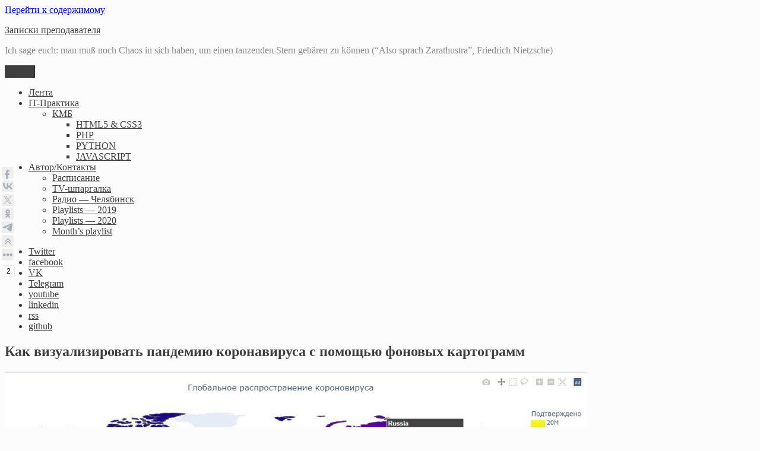

--- FILE ---
content_type: text/html; charset=UTF-8
request_url: https://waksoft.susu.ru/2021/10/28/kak-vizualizirovat-pandemiyu-koronavirusa-s-pomoshhyu-fonovyh-kartogramm/
body_size: 28769
content:
<!DOCTYPE html>
<html lang="ru-RU" class="no-js">
<head>
	<meta charset="UTF-8">
	<meta name="viewport" content="width=device-width, initial-scale=1">
	<link rel="profile" href="http://gmpg.org/xfn/11">
	
	<link rel="stylesheet" href="https://waksoft.susu.ru/wp-content/themes/twentysixteen-tutor-ext/font-awesome/css/font-awesome.min.css">
	<link rel="shortcut icon" href="https://waksoft.susu.ru/wp-content/themes/twentysixteen-tutor-ext/images/waksoft-logo-57x57.png" type="image/png">
	
<!-- Расширенная информация в социальные сети
	<meta property="og:title" content="Заголовок" />
	<meta property="og:description" content="Описание" />
	<meta property="og:url" content="Ссылка на страницу" />
	<meta property="og:image" content="Ссылка на картинку" />
-->
	
		<script>(function(html){html.className = html.className.replace(/\bno-js\b/,'js')})(document.documentElement);</script>
<title>Как визуализировать пандемию коронавируса с помощью фоновых картограмм &#8212; Записки преподавателя</title>
<meta name='robots' content='max-image-preview:large' />
<link rel='dns-prefetch' href='//cdn.jsdelivr.net' />
<link rel='dns-prefetch' href='//s.w.org' />
<link rel="alternate" type="application/rss+xml" title="Записки преподавателя &raquo; Лента" href="https://waksoft.susu.ru/feed/" />
<link rel="alternate" type="application/rss+xml" title="Записки преподавателя &raquo; Лента комментариев" href="https://waksoft.susu.ru/comments/feed/" />
<link rel="alternate" type="application/rss+xml" title="Записки преподавателя &raquo; Лента комментариев к &laquo;Как визуализировать пандемию коронавируса с помощью фоновых картограмм&raquo;" href="https://waksoft.susu.ru/2021/10/28/kak-vizualizirovat-pandemiyu-koronavirusa-s-pomoshhyu-fonovyh-kartogramm/feed/" />
		<script>
			window._wpemojiSettings = {"baseUrl":"https:\/\/s.w.org\/images\/core\/emoji\/13.1.0\/72x72\/","ext":".png","svgUrl":"https:\/\/s.w.org\/images\/core\/emoji\/13.1.0\/svg\/","svgExt":".svg","source":{"concatemoji":"https:\/\/waksoft.susu.ru\/wp-includes\/js\/wp-emoji-release.min.js?ver=5.8.12"}};
			!function(e,a,t){var n,r,o,i=a.createElement("canvas"),p=i.getContext&&i.getContext("2d");function s(e,t){var a=String.fromCharCode;p.clearRect(0,0,i.width,i.height),p.fillText(a.apply(this,e),0,0);e=i.toDataURL();return p.clearRect(0,0,i.width,i.height),p.fillText(a.apply(this,t),0,0),e===i.toDataURL()}function c(e){var t=a.createElement("script");t.src=e,t.defer=t.type="text/javascript",a.getElementsByTagName("head")[0].appendChild(t)}for(o=Array("flag","emoji"),t.supports={everything:!0,everythingExceptFlag:!0},r=0;r<o.length;r++)t.supports[o[r]]=function(e){if(!p||!p.fillText)return!1;switch(p.textBaseline="top",p.font="600 32px Arial",e){case"flag":return s([127987,65039,8205,9895,65039],[127987,65039,8203,9895,65039])?!1:!s([55356,56826,55356,56819],[55356,56826,8203,55356,56819])&&!s([55356,57332,56128,56423,56128,56418,56128,56421,56128,56430,56128,56423,56128,56447],[55356,57332,8203,56128,56423,8203,56128,56418,8203,56128,56421,8203,56128,56430,8203,56128,56423,8203,56128,56447]);case"emoji":return!s([10084,65039,8205,55357,56613],[10084,65039,8203,55357,56613])}return!1}(o[r]),t.supports.everything=t.supports.everything&&t.supports[o[r]],"flag"!==o[r]&&(t.supports.everythingExceptFlag=t.supports.everythingExceptFlag&&t.supports[o[r]]);t.supports.everythingExceptFlag=t.supports.everythingExceptFlag&&!t.supports.flag,t.DOMReady=!1,t.readyCallback=function(){t.DOMReady=!0},t.supports.everything||(n=function(){t.readyCallback()},a.addEventListener?(a.addEventListener("DOMContentLoaded",n,!1),e.addEventListener("load",n,!1)):(e.attachEvent("onload",n),a.attachEvent("onreadystatechange",function(){"complete"===a.readyState&&t.readyCallback()})),(n=t.source||{}).concatemoji?c(n.concatemoji):n.wpemoji&&n.twemoji&&(c(n.twemoji),c(n.wpemoji)))}(window,document,window._wpemojiSettings);
		</script>
		<style>
img.wp-smiley,
img.emoji {
	display: inline !important;
	border: none !important;
	box-shadow: none !important;
	height: 1em !important;
	width: 1em !important;
	margin: 0 .07em !important;
	vertical-align: -0.1em !important;
	background: none !important;
	padding: 0 !important;
}
</style>
	<link rel='stylesheet' id='scap.flashblock-css'  href='https://waksoft.susu.ru/wp-content/plugins/compact-wp-audio-player/css/flashblock.css?ver=5.8.12' media='all' />
<link rel='stylesheet' id='scap.player-css'  href='https://waksoft.susu.ru/wp-content/plugins/compact-wp-audio-player/css/player.css?ver=5.8.12' media='all' />
<link rel='stylesheet' id='wp-block-library-css'  href='https://waksoft.susu.ru/wp-includes/css/dist/block-library/style.min.css?ver=5.8.12' media='all' />
<style id='wp-block-library-theme-inline-css'>
#start-resizable-editor-section{display:none}.wp-block-audio figcaption{color:#555;font-size:13px;text-align:center}.is-dark-theme .wp-block-audio figcaption{color:hsla(0,0%,100%,.65)}.wp-block-code{font-family:Menlo,Consolas,monaco,monospace;color:#1e1e1e;padding:.8em 1em;border:1px solid #ddd;border-radius:4px}.wp-block-embed figcaption{color:#555;font-size:13px;text-align:center}.is-dark-theme .wp-block-embed figcaption{color:hsla(0,0%,100%,.65)}.blocks-gallery-caption{color:#555;font-size:13px;text-align:center}.is-dark-theme .blocks-gallery-caption{color:hsla(0,0%,100%,.65)}.wp-block-image figcaption{color:#555;font-size:13px;text-align:center}.is-dark-theme .wp-block-image figcaption{color:hsla(0,0%,100%,.65)}.wp-block-pullquote{border-top:4px solid;border-bottom:4px solid;margin-bottom:1.75em;color:currentColor}.wp-block-pullquote__citation,.wp-block-pullquote cite,.wp-block-pullquote footer{color:currentColor;text-transform:uppercase;font-size:.8125em;font-style:normal}.wp-block-quote{border-left:.25em solid;margin:0 0 1.75em;padding-left:1em}.wp-block-quote cite,.wp-block-quote footer{color:currentColor;font-size:.8125em;position:relative;font-style:normal}.wp-block-quote.has-text-align-right{border-left:none;border-right:.25em solid;padding-left:0;padding-right:1em}.wp-block-quote.has-text-align-center{border:none;padding-left:0}.wp-block-quote.is-large,.wp-block-quote.is-style-large{border:none}.wp-block-search .wp-block-search__label{font-weight:700}.wp-block-group.has-background{padding:1.25em 2.375em;margin-top:0;margin-bottom:0}.wp-block-separator{border:none;border-bottom:2px solid;margin-left:auto;margin-right:auto;opacity:.4}.wp-block-separator:not(.is-style-wide):not(.is-style-dots){width:100px}.wp-block-separator.has-background:not(.is-style-dots){border-bottom:none;height:1px}.wp-block-separator.has-background:not(.is-style-wide):not(.is-style-dots){height:2px}.wp-block-table thead{border-bottom:3px solid}.wp-block-table tfoot{border-top:3px solid}.wp-block-table td,.wp-block-table th{padding:.5em;border:1px solid;word-break:normal}.wp-block-table figcaption{color:#555;font-size:13px;text-align:center}.is-dark-theme .wp-block-table figcaption{color:hsla(0,0%,100%,.65)}.wp-block-video figcaption{color:#555;font-size:13px;text-align:center}.is-dark-theme .wp-block-video figcaption{color:hsla(0,0%,100%,.65)}.wp-block-template-part.has-background{padding:1.25em 2.375em;margin-top:0;margin-bottom:0}#end-resizable-editor-section{display:none}
</style>
<link rel='stylesheet' id='cptch_stylesheet-css'  href='https://waksoft.susu.ru/wp-content/plugins/captcha/css/front_end_style.css?ver=4.4.5' media='all' />
<link rel='stylesheet' id='dashicons-css'  href='https://waksoft.susu.ru/wp-includes/css/dashicons.min.css?ver=5.8.12' media='all' />
<link rel='stylesheet' id='cptch_desktop_style-css'  href='https://waksoft.susu.ru/wp-content/plugins/captcha/css/desktop_style.css?ver=4.4.5' media='all' />
<link rel='stylesheet' id='contact-form-7-css'  href='https://waksoft.susu.ru/wp-content/plugins/contact-form-7/includes/css/styles.css?ver=5.4.2' media='all' />
<link rel='stylesheet' id='eeb-css-frontend-css'  href='https://waksoft.susu.ru/wp-content/plugins/email-encoder-bundle/core/includes/assets/css/style.css?ver=210801-45020' media='all' />
<link rel='stylesheet' id='wp-downloadmanager-css'  href='https://waksoft.susu.ru/wp-content/plugins/wp-downloadmanager/download-css.css?ver=1.68.7' media='all' />
<link rel='stylesheet' id='wprssmi_template_styles-css'  href='https://waksoft.susu.ru/wp-content/plugins/wp-rss-multi-importer/templates/templates.css?ver=5.8.12' media='all' />
<link rel='stylesheet' id='genericons-css'  href='https://waksoft.susu.ru/wp-content/themes/twentysixteen/genericons/genericons.css?ver=20201208' media='all' />
<link rel='stylesheet' id='twentysixteen-style-css'  href='https://waksoft.susu.ru/wp-content/themes/twentysixteen-tutor-ext/style.css?ver=20201208' media='all' />
<style id='twentysixteen-style-inline-css'>

		/* Custom Page Background Color */
		.site {
			background-color: #fcfcfc;
		}

		mark,
		ins,
		button,
		button[disabled]:hover,
		button[disabled]:focus,
		input[type="button"],
		input[type="button"][disabled]:hover,
		input[type="button"][disabled]:focus,
		input[type="reset"],
		input[type="reset"][disabled]:hover,
		input[type="reset"][disabled]:focus,
		input[type="submit"],
		input[type="submit"][disabled]:hover,
		input[type="submit"][disabled]:focus,
		.menu-toggle.toggled-on,
		.menu-toggle.toggled-on:hover,
		.menu-toggle.toggled-on:focus,
		.pagination .prev,
		.pagination .next,
		.pagination .prev:hover,
		.pagination .prev:focus,
		.pagination .next:hover,
		.pagination .next:focus,
		.pagination .nav-links:before,
		.pagination .nav-links:after,
		.widget_calendar tbody a,
		.widget_calendar tbody a:hover,
		.widget_calendar tbody a:focus,
		.page-links a,
		.page-links a:hover,
		.page-links a:focus {
			color: #fcfcfc;
		}

		@media screen and (min-width: 56.875em) {
			.main-navigation ul ul li {
				background-color: #fcfcfc;
			}

			.main-navigation ul ul:after {
				border-top-color: #fcfcfc;
				border-bottom-color: #fcfcfc;
			}
		}
	

		/* Custom Main Text Color */
		body,
		blockquote cite,
		blockquote small,
		.main-navigation a,
		.menu-toggle,
		.dropdown-toggle,
		.social-navigation a,
		.post-navigation a,
		.pagination a:hover,
		.pagination a:focus,
		.widget-title a,
		.site-branding .site-title a,
		.entry-title a,
		.page-links > .page-links-title,
		.comment-author,
		.comment-reply-title small a:hover,
		.comment-reply-title small a:focus {
			color: #3f3f3f
		}

		blockquote,
		.menu-toggle.toggled-on,
		.menu-toggle.toggled-on:hover,
		.menu-toggle.toggled-on:focus,
		.post-navigation,
		.post-navigation div + div,
		.pagination,
		.widget,
		.page-header,
		.page-links a,
		.comments-title,
		.comment-reply-title {
			border-color: #3f3f3f;
		}

		button,
		button[disabled]:hover,
		button[disabled]:focus,
		input[type="button"],
		input[type="button"][disabled]:hover,
		input[type="button"][disabled]:focus,
		input[type="reset"],
		input[type="reset"][disabled]:hover,
		input[type="reset"][disabled]:focus,
		input[type="submit"],
		input[type="submit"][disabled]:hover,
		input[type="submit"][disabled]:focus,
		.menu-toggle.toggled-on,
		.menu-toggle.toggled-on:hover,
		.menu-toggle.toggled-on:focus,
		.pagination:before,
		.pagination:after,
		.pagination .prev,
		.pagination .next,
		.page-links a {
			background-color: #3f3f3f;
		}

		/* Border Color */
		fieldset,
		pre,
		abbr,
		acronym,
		table,
		th,
		td,
		input[type="date"],
		input[type="time"],
		input[type="datetime-local"],
		input[type="week"],
		input[type="month"],
		input[type="text"],
		input[type="email"],
		input[type="url"],
		input[type="password"],
		input[type="search"],
		input[type="tel"],
		input[type="number"],
		textarea,
		.main-navigation li,
		.main-navigation .primary-menu,
		.menu-toggle,
		.dropdown-toggle:after,
		.social-navigation a,
		.image-navigation,
		.comment-navigation,
		.tagcloud a,
		.entry-content,
		.entry-summary,
		.page-links a,
		.page-links > span,
		.comment-list article,
		.comment-list .pingback,
		.comment-list .trackback,
		.comment-reply-link,
		.no-comments,
		.widecolumn .mu_register .mu_alert {
			border-color: #3f3f3f; /* Fallback for IE7 and IE8 */
			border-color: rgba( 63, 63, 63, 0.2);
		}

		hr,
		code {
			background-color: #3f3f3f; /* Fallback for IE7 and IE8 */
			background-color: rgba( 63, 63, 63, 0.2);
		}

		@media screen and (min-width: 56.875em) {
			.main-navigation ul ul,
			.main-navigation ul ul li {
				border-color: rgba( 63, 63, 63, 0.2);
			}

			.main-navigation ul ul:before {
				border-top-color: rgba( 63, 63, 63, 0.2);
				border-bottom-color: rgba( 63, 63, 63, 0.2);
			}
		}
	

		/* Custom Secondary Text Color */

		/**
		 * IE8 and earlier will drop any block with CSS3 selectors.
		 * Do not combine these styles with the next block.
		 */
		body:not(.search-results) .entry-summary {
			color: #898989;
		}

		blockquote,
		.post-password-form label,
		a:hover,
		a:focus,
		a:active,
		.post-navigation .meta-nav,
		.image-navigation,
		.comment-navigation,
		.widget_recent_entries .post-date,
		.widget_rss .rss-date,
		.widget_rss cite,
		.site-description,
		.author-bio,
		.entry-footer,
		.entry-footer a,
		.sticky-post,
		.taxonomy-description,
		.entry-caption,
		.comment-metadata,
		.pingback .edit-link,
		.comment-metadata a,
		.pingback .comment-edit-link,
		.comment-form label,
		.comment-notes,
		.comment-awaiting-moderation,
		.logged-in-as,
		.form-allowed-tags,
		.site-info,
		.site-info a,
		.wp-caption .wp-caption-text,
		.gallery-caption,
		.widecolumn label,
		.widecolumn .mu_register label {
			color: #898989;
		}

		.widget_calendar tbody a:hover,
		.widget_calendar tbody a:focus {
			background-color: #898989;
		}
	
</style>
<link rel='stylesheet' id='twentysixteen-block-style-css'  href='https://waksoft.susu.ru/wp-content/themes/twentysixteen/css/blocks.css?ver=20190102' media='all' />
<!--[if lt IE 10]>
<link rel='stylesheet' id='twentysixteen-ie-css'  href='https://waksoft.susu.ru/wp-content/themes/twentysixteen/css/ie.css?ver=20170530' media='all' />
<![endif]-->
<!--[if lt IE 9]>
<link rel='stylesheet' id='twentysixteen-ie8-css'  href='https://waksoft.susu.ru/wp-content/themes/twentysixteen/css/ie8.css?ver=20170530' media='all' />
<![endif]-->
<!--[if lt IE 8]>
<link rel='stylesheet' id='twentysixteen-ie7-css'  href='https://waksoft.susu.ru/wp-content/themes/twentysixteen/css/ie7.css?ver=20170530' media='all' />
<![endif]-->
<link rel='stylesheet' id='katex-css'  href='//cdn.jsdelivr.net/npm/katex@0.13.13/dist/katex.min.css?ver=5.8.12' media='all' />
<link rel='stylesheet' id='popup-maker-site-css'  href='//waksoft.susu.ru/wp-content/uploads/pum/pum-site-styles-1.css?generated=1625723569&#038;ver=1.16.2' media='all' />
<link rel='stylesheet' id='enlighterjs-css'  href='https://waksoft.susu.ru/wp-content/plugins/enlighter/cache/X1_enlighterjs.min.css?ver=q8B4//76GGsZgPO' media='all' />
<link rel='stylesheet' id='__EPYT__style-css'  href='https://waksoft.susu.ru/wp-content/plugins/youtube-embed-plus/styles/ytprefs.min.css?ver=14.0.1.1' media='all' />
<style id='__EPYT__style-inline-css'>

                .epyt-gallery-thumb {
                        width: 33.333%;
                }
                
</style>
<script src='https://waksoft.susu.ru/wp-content/plugins/compact-wp-audio-player/js/soundmanager2-nodebug-jsmin.js?ver=5.8.12' id='scap.soundmanager2-js'></script>
<script src='https://waksoft.susu.ru/wp-includes/js/jquery/jquery.min.js?ver=3.6.0' id='jquery-core-js'></script>
<script src='https://waksoft.susu.ru/wp-includes/js/jquery/jquery-migrate.min.js?ver=3.3.2' id='jquery-migrate-js'></script>
<script src='https://waksoft.susu.ru/wp-content/plugins/email-encoder-bundle/core/includes/assets/js/custom.js?ver=210801-45020' id='eeb-js-frontend-js'></script>
<script id='likesScript-js-extra'>
var like_this_ajax_object = {"ajax_url":"https:\/\/waksoft.susu.ru\/wp-admin\/admin-ajax.php"};
</script>
<script src='http://waksoft.susu.ru/wp-content/plugins/roses-like-this/likesScript.js?ver=5.8.12' id='likesScript-js'></script>
<!--[if lt IE 9]>
<script src='https://waksoft.susu.ru/wp-content/themes/twentysixteen/js/html5.js?ver=3.7.3' id='twentysixteen-html5-js'></script>
<![endif]-->
<script id='__ytprefs__-js-extra'>
var _EPYT_ = {"ajaxurl":"https:\/\/waksoft.susu.ru\/wp-admin\/admin-ajax.php","security":"497fdda673","gallery_scrolloffset":"20","eppathtoscripts":"https:\/\/waksoft.susu.ru\/wp-content\/plugins\/youtube-embed-plus\/scripts\/","eppath":"https:\/\/waksoft.susu.ru\/wp-content\/plugins\/youtube-embed-plus\/","epresponsiveselector":"[\"iframe.__youtube_prefs__\"]","epdovol":"1","version":"14.0.1.1","evselector":"iframe.__youtube_prefs__[src], iframe[src*=\"youtube.com\/embed\/\"], iframe[src*=\"youtube-nocookie.com\/embed\/\"]","ajax_compat":"","ytapi_load":"light","pause_others":"","stopMobileBuffer":"1","vi_active":"","vi_js_posttypes":[]};
</script>
<script src='https://waksoft.susu.ru/wp-content/plugins/youtube-embed-plus/scripts/ytprefs.min.js?ver=14.0.1.1' id='__ytprefs__-js'></script>
<link rel="https://api.w.org/" href="https://waksoft.susu.ru/wp-json/" /><link rel="alternate" type="application/json" href="https://waksoft.susu.ru/wp-json/wp/v2/posts/32912" /><link rel="EditURI" type="application/rsd+xml" title="RSD" href="https://waksoft.susu.ru/xmlrpc.php?rsd" />
<link rel="wlwmanifest" type="application/wlwmanifest+xml" href="https://waksoft.susu.ru/wp-includes/wlwmanifest.xml" /> 
<meta name="generator" content="WordPress 5.8.12" />
<link rel="canonical" href="https://waksoft.susu.ru/2021/10/28/kak-vizualizirovat-pandemiyu-koronavirusa-s-pomoshhyu-fonovyh-kartogramm/" />
<link rel='shortlink' href='https://waksoft.susu.ru/?p=32912' />
<link rel="alternate" type="application/json+oembed" href="https://waksoft.susu.ru/wp-json/oembed/1.0/embed?url=https%3A%2F%2Fwaksoft.susu.ru%2F2021%2F10%2F28%2Fkak-vizualizirovat-pandemiyu-koronavirusa-s-pomoshhyu-fonovyh-kartogramm%2F" />
<link rel="alternate" type="text/xml+oembed" href="https://waksoft.susu.ru/wp-json/oembed/1.0/embed?url=https%3A%2F%2Fwaksoft.susu.ru%2F2021%2F10%2F28%2Fkak-vizualizirovat-pandemiyu-koronavirusa-s-pomoshhyu-fonovyh-kartogramm%2F&#038;format=xml" />

<!-- BEGIN License added by Creative-Commons-Configurator plugin for WordPress -->
<link rel="license" type="text/html" href="https://creativecommons.org/licenses/by-nc/4.0/" />
<style type="text/css">
p.cc-block { clear: both; width: 90%; margin: 8px auto; padding: 4px; text-align: center; border: 1px solid #cccccc; color: #000000; background-color: #eef6e6; }
p.cc-block a:link, p.cc-block a:visited, p.cc-block a:hover, p.cc-block a:active { text-decoration: underline; color: #000000; border: none;}
.cc-button { display: block; margin-left: auto; margin-right: auto; margin-top: 6px; margin-bottom: 6px; border-width: 0; }
.wp-caption { border: 0; }
.widget_bccl_widget { text-align: center; }
</style>

<!-- END License added by Creative-Commons-Configurator plugin for WordPress -->

						  <style type="text/css">
			@media screen {
			  .printfriendly {
				position: relative;
				  z-index: 1000;
				margin: 12px 12px 12px 12px;
			  }
			  .printfriendly a, .printfriendly a:link, .printfriendly a:visited, .printfriendly a:hover, .printfriendly a:active {
				font-weight: 600;
				cursor: pointer;
				text-decoration: none;
				border: none;
				-webkit-box-shadow: none;
				-moz-box-shadow: none;
				box-shadow: none;
				outline:none;
				font-size: 14px !important;
				color: #3AAA11 !important;
			  }
			  .printfriendly.pf-alignleft {float: left}.printfriendly.pf-alignright {float: right}.printfriendly.pf-aligncenter {display: flex;align-items: center;justify-content: center;}
			}

			@media print {
			  .printfriendly {display: none}
			}

			.pf-button.pf-button-excerpt {
				display: none;
			}

		  </style>
				<meta name='description' content='<h2>Вступление</h2>  Я активный сторонник визуализации данных, потому к�' />
<!-- Dynamic Widgets by QURL loaded - http://www.dynamic-widgets.com //-->
<style id="custom-background-css">
body.custom-background { background-color: #fcfcfc; }
</style>
	<link rel="icon" href="https://waksoft.susu.ru/wp-content/uploads/2016/09/cropped-kvv-favicon-512x512-32x32.png" sizes="32x32" />
<link rel="icon" href="https://waksoft.susu.ru/wp-content/uploads/2016/09/cropped-kvv-favicon-512x512-192x192.png" sizes="192x192" />
<link rel="apple-touch-icon" href="https://waksoft.susu.ru/wp-content/uploads/2016/09/cropped-kvv-favicon-512x512-180x180.png" />
<meta name="msapplication-TileImage" content="https://waksoft.susu.ru/wp-content/uploads/2016/09/cropped-kvv-favicon-512x512-270x270.png" />
		<style id="wp-custom-css">
			.single .num-count {
    background: #ff5722;
    color: #fff;
    padding: 0 0.5em;
    margin-right: 0.7em;
}

hr {
	border: 0;
	height: 1.2em;
	background: transparent;
	background-color: #FCFCFC;
	background-image: url(/wp-content/themes/twentysixteen-tutor-ext/images/my-hr.png);
	background-repeat: no-repeat;
	background-position: center, center;
} 

blockquote {border-color: #A5A5A5;}

a.more-link {
	color: white;
}
a.more-link:hover {
	color: #FFFF00;
}
a.more-link:active {
	color: red;
}
a.more-link:visited {
	color: #E1E1E1;
}

.btn-cta {
background:    #38761d;
background:    -webkit-linear-gradient(#93c47d, #38761d 50%, #93c47d);
background:    linear-gradient(#93c47d, #38761d 50%, #93c47d);
border-radius: 10px;
padding:       20px 30px;
color:         #ffffff;
display:       inline-block;
font:          normal 700 24px/1 "Open Sans", sans-serif;
text-align:    center;
text-shadow:   1px 1px #000000;
}
.btn-cta:hover {
color: yellow;
}

.badge {
    padding-left: 9px;
    padding-right: 9px;
    -webkit-border-radius: 9px;
    -moz-border-radius: 9px;
    border-radius: 9px;
}

.bluth.green {
    color: #fff;
    background-color: #64b044;
}

table {
	    font-family: 'Istok Web', Montserrat, "Helvetica Neue", sans-serif;
}

.bluth.pink {
    color: #fff;
    background-color: #e57368;
}

blockquote cite {
  display: block;
  font-style: italic;
  text-align: right;
}
blockquote cite:before {
	content: "- ";
}

body:not(.search-results) .entry-header + .entry-summary {
/*	font-style: italic; */
	font-size: 0.98em;
}

pre.prettyprint {
    margin-bottom: 1.5em;
}

.wp-caption .wp-caption-text {
    font-size: 1rem;
}

kbd {
    padding: .2rem .4rem;
    font-size: 87.5%;
    color: #222;
    background-color: #fcfcfc;
    border: .1rem solid #c9c9c9;
    border-bottom-color: #bcbcbc;
    box-shadow: 0 0.1rem 0 #b0b0b0;
    word-break: break-word kbd;
    word-break-padding: 0;
    word-break-font-size: 100%;
    word-break-font-weight: 700;
}

kbd {
    padding: .2rem .4rem;
    font-size: 87.5%;
    color: #222;
    background-color: #fcfcfc;
    border-radius: .2rem;
}

.key-command:before {
    padding-left: .2rem;
    content: "⌘";
}

.key-control:before {
    padding-left: .2rem;
    content: "^";
}

blockquote city {text-align:right; font-style: normal;}

.github-link::after {
    font-family: FontAwesome;
    font-size: 0.8em;
    vertical-align: super;
    content: " \f09b";
}

.youtube-link::after {
    font-family: FontAwesome;
    font-size: 0.8em;
    vertical-align: super;
    content: " \f167";
}

.wiki-link::after {
	font-size: 0.7em;
	vertical-align: super;
	content:"એ";
}

.pulldown-link::after {
  font-family: FontAwesome;
	vertical-align: super;
	content: "\f0d7";
}

.video-link::after {
  font-family: FontAwesome;
	font-size: 0.7em;
	vertical-align: super;
	content: "\f1c8";
}

.yandex-link::after {
//  font-family: FontAwesome;
	font-size: 0.7em;
	vertical-align: super;
	content: "Я";
	color:red;
}

.italic-right {
	text-align: right;
	font-style: italic;
}

.disclaimer p::before {
  font-family: FontAwesome;
	font-size: 0.7em;
	vertical-align: super;
	content: "\f0f3 ";
}

figure {
    background: #FCFCFC;
}


		</style>
		</head>

<body class="post-template-default single single-post postid-32912 single-format-standard custom-background wp-custom-logo wp-embed-responsive">
<div id="page" class="site">
	<div class="site-inner">
		<a class="skip-link screen-reader-text" href="#content">Перейти к содержимому</a>

		<header id="masthead" class="site-header" role="banner">
			<div class="site-header-main">
				<div class="site-branding">
											<p class="site-title"><a href="https://waksoft.susu.ru/" rel="home">Записки преподавателя</a></p>
											<p class="site-description">Ich sage euch: man muß noch Chaos in sich haben, um einen tanzenden Stern gebären zu können  (“Also sprach Zarathustra”, Friedrich Nietzsche)</p>
									</div><!-- .site-branding -->

									<button id="menu-toggle" class="menu-toggle">Меню</button>

					<div id="site-header-menu" class="site-header-menu">
													<nav id="site-navigation" class="main-navigation" role="navigation" aria-label="Основное меню">
								<div class="menu-glavnoe-menyu-container"><ul id="menu-glavnoe-menyu" class="primary-menu"><li id="menu-item-91" class="menu-item menu-item-type-custom menu-item-object-custom menu-item-home menu-item-91"><a title="Все публикации в порядке поступления" href="http://waksoft.susu.ru/">Лента</a></li>
<li id="menu-item-1359" class="menu-item menu-item-type-custom menu-item-object-custom menu-item-has-children menu-item-1359"><a title="Учебно-методический журнал" target="_blank" rel="noopener" href="http://university.waksoft.susu.ru">IT-Практика</a>
<ul class="sub-menu">
	<li id="menu-item-28369" class="menu-item menu-item-type-custom menu-item-object-custom menu-item-has-children menu-item-28369"><a href="#">КМБ</a>
	<ul class="sub-menu">
		<li id="menu-item-30846" class="menu-item menu-item-type-custom menu-item-object-custom menu-item-30846"><a target="_blank" rel="noopener" href="https://chel-center.ru/html5css3-yfc/">HTML5 &#038; CSS3</a></li>
		<li id="menu-item-28370" class="menu-item menu-item-type-custom menu-item-object-custom menu-item-28370"><a target="_blank" rel="noopener" href="https://chel-center.ru/php-yfc/">PHP</a></li>
		<li id="menu-item-28371" class="menu-item menu-item-type-custom menu-item-object-custom menu-item-28371"><a target="_blank" rel="noopener" href="https://chel-center.ru/python-yfc/">PYTHON</a></li>
		<li id="menu-item-28372" class="menu-item menu-item-type-custom menu-item-object-custom menu-item-28372"><a target="_blank" rel="noopener" href="https://chel-center.ru/javascript-yfc/">JAVASCRIPT</a></li>
	</ul>
</li>
</ul>
</li>
<li id="menu-item-98" class="menu-item menu-item-type-post_type menu-item-object-page menu-item-has-children menu-item-98"><a title="Давайте знакомиться" href="https://waksoft.susu.ru/avtor-kontaktyi/">Автор/Контакты</a>
<ul class="sub-menu">
	<li id="menu-item-95" class="menu-item menu-item-type-post_type menu-item-object-page menu-item-95"><a title="Здесь я бываю всегда" href="https://waksoft.susu.ru/calendar/">Расписание</a></li>
	<li id="menu-item-23209" class="menu-item menu-item-type-post_type menu-item-object-page menu-item-23209"><a href="https://waksoft.susu.ru/moyo-tv/">TV-шпаргалка</a></li>
	<li id="menu-item-26947" class="menu-item menu-item-type-post_type menu-item-object-page menu-item-26947"><a href="https://waksoft.susu.ru/radiostancii-cheljabinsk/">Радио — Челябинск</a></li>
	<li id="menu-item-26008" class="menu-item menu-item-type-post_type menu-item-object-page menu-item-26008"><a href="https://waksoft.susu.ru/playlist-2019/">Playlists — 2019</a></li>
	<li id="menu-item-29213" class="menu-item menu-item-type-post_type menu-item-object-page menu-item-29213"><a href="https://waksoft.susu.ru/months-playlist-2/">Playlists — 2020</a></li>
	<li id="menu-item-30981" class="menu-item menu-item-type-post_type menu-item-object-page menu-item-30981"><a href="https://waksoft.susu.ru/months-playlist/">Month’s playlist</a></li>
</ul>
</li>
</ul></div>							</nav><!-- .main-navigation -->
						
													<nav id="social-navigation" class="social-navigation" role="navigation" aria-label="Меню социальных ссылок">
								<div class="menu-socialnye-seti-container"><ul id="menu-socialnye-seti" class="social-links-menu"><li id="menu-item-2045" class="menu-item menu-item-type-custom menu-item-object-custom menu-item-2045"><a title="Twitter" target="_blank" rel="noopener" href="https://twitter.com/waksoft"><span class="screen-reader-text">Twitter</span></a></li>
<li id="menu-item-2048" class="menu-item menu-item-type-custom menu-item-object-custom menu-item-2048"><a title="facebook.com/waksoft" target="_blank" rel="noopener" href="https://www.facebook.com/waksoft"><span class="screen-reader-text">facebook</span></a></li>
<li id="menu-item-2049" class="menu-item menu-item-type-custom menu-item-object-custom menu-item-2049"><a title="ВКонтакте" target="_blank" rel="noopener" href="http://vk.com/id4759038"><span class="screen-reader-text">VK</span></a></li>
<li id="menu-item-27094" class="menu-item menu-item-type-custom menu-item-object-custom menu-item-27094"><a title="Канал Telegram" target="_blank" rel="noopener" href="https://t.me/waksoft"><span class="screen-reader-text">Telegram</span></a></li>
<li id="menu-item-2050" class="menu-item menu-item-type-custom menu-item-object-custom menu-item-2050"><a title="Канал в Youtube" target="_blank" rel="noopener" href="https://www.youtube.com/channel/UCH22-Hpr0sPEFoS21P8hvyQ"><span class="screen-reader-text">youtube</span></a></li>
<li id="menu-item-2174" class="menu-item menu-item-type-custom menu-item-object-custom menu-item-2174"><a title="Linkedin" target="_blank" rel="noopener" href="https://www.linkedin.com/hp/?dnr=B080k-En1-DYuExaKsO8kJh_03lp8DLAt0oL&#038;trk=nav_responsive_tab_home"><span class="screen-reader-text">linkedin</span></a></li>
<li id="menu-item-2370" class="menu-item menu-item-type-custom menu-item-object-custom menu-item-2370"><a title="rss" target="_blank" rel="noopener" href="http://waksoft.susu.ru/feed/"><span class="screen-reader-text">rss</span></a></li>
<li id="menu-item-27263" class="menu-item menu-item-type-custom menu-item-object-custom menu-item-27263"><a href="https://github.com/waksoft"><span class="screen-reader-text">github</span></a></li>
</ul></div>							</nav><!-- .social-navigation -->
											</div><!-- .site-header-menu -->
							</div><!-- .site-header-main -->

					</header><!-- .site-header -->

		<div id="content" class="site-content">

<div id="primary" class="content-area">
	<main id="main" class="site-main" role="main">
		
<article id="post-32912" class="post-32912 post type-post status-publish format-standard has-post-thumbnail hentry category-follow-me category-python category-retseptyi category-tsifrovaya-transformatsiya category-cheat-sheet">
	<header class="entry-header">
		<h1 class="entry-title">Как визуализировать пандемию коронавируса с помощью фоновых картограмм</h1>	</header><!-- .entry-header -->

	
	
		<div class="post-thumbnail">
			<img width="980" height="554" src="https://waksoft.susu.ru/wp-content/uploads/2021/10/covid-19-visualization.jpg" class="attachment-post-thumbnail size-post-thumbnail wp-post-image" alt="" loading="lazy" srcset="https://waksoft.susu.ru/wp-content/uploads/2021/10/covid-19-visualization.jpg 980w, https://waksoft.susu.ru/wp-content/uploads/2021/10/covid-19-visualization-300x170.jpg 300w, https://waksoft.susu.ru/wp-content/uploads/2021/10/covid-19-visualization-768x434.jpg 768w" sizes="(max-width: 709px) 85vw, (max-width: 909px) 67vw, (max-width: 984px) 60vw, (max-width: 1362px) 62vw, 840px" />	</div><!-- .post-thumbnail -->

	
	<div class="entry-content">
		<div class="pf-content"><h2>Вступление</h2>
<p>Я активный сторонник визуализации данных, потому как считаю, что это наиболее эффективный метод иллюстрации и объяснения сложной информации, особенно числовых данных, в простой и удобоваримой форме. Кроме того, при грамотном исполнении, инфографика при интерпретации данных позволяет уменьшить или смягчить систематические ошибки. Один из заслуживающих особого внимания видов визуализации&nbsp;&mdash; анимированные фоновые картограммы или хороплеты. Сейчас идет пандемия, накопились огромные датасеты, и я подумал, что самое время продемонстрировать на них всю силу анимированных картограмм.</p>
<p>Здесь вы узнаете:</p>
<ul>
<li>Что такое хороплеты.</li>
<li>Когда и почему их наиболее эффективно использовать.</li>
<li>Код Python для создания ваших собственных фоновых картограмм</li>
</ul>
<p><span id="more-32912"></span></p>
<h2>Хороплет или фоновая картограмма</h2>
<p><a href="https://ru.wikipedia.org/wiki/Special:Search/Фоновая картограмма" title="wikipedia: Фоновая картограмма" rel="nofollow" target="wikipedia">Фоновая картограмма<sup>&#2703;</sup></a> или хороплет&nbsp;&mdash; это тип тематической карты, на которой области или регионы заштрихованы пропорционально и в соответствии со значением заданного измерения данных.</p>
<p>Статические хороплеты наиболее полезны, когда надо сравнить какие&#8209;то показатели по регионам. Например, сравнить уровень преступности в данный момент в каждом субъекте Российской Федерации, что можно визуализировать с помощью статической фоновой картограммы.</p>
<p>Анимированная или динамическая фоновая картограмма похожа на статическую, за исключением того, что добавляется время. Это третье измерение делает визуализацию исключительно интересной и мощной.</p>
<h2>Визуализация пандемии коронавируса</h2>
<p>Данные, которые я использовал для создания следующих визуализаций&nbsp;&mdash; набор данных Novel Corona Virus 2019 от Kaggle, который можно найти <noindex><a rel="nofollow" target="_blank" href="http://waksoft.susu.ru/53644d/CRFMEUtYSklER0MaXQIDAVwAS1VbDxZHTFcHWFFeRAALDk0MWRBKCFxGUVgbAAsUXwsEG0ILS0FKHlQEAQ4bBQARWRJdFg==/"  >здесь</a></noindex>. Набор данных получен из нескольких источников, включая Всемирную организацию здравоохранения, Национальную комиссию здравоохранения Китайской Народной Республики и Центры США по контролю за заболеваниями. </p>
<p>Может я был не достаточно настырным, но готовых качественных отечественных датасетов для анализа показателей по субъектам мне найти не удалось, а заниматься их сбором и предварительной обработкой для этой публикации не целесообразно. Кто знает где?&nbsp;&mdash; подскажите в комментариях.</p>
<blockquote><p>
<strong>Примечание</strong>. Если какой-либо из этих источников предоставил не точные и не своевременные данные, визуализации могут быть искажены или неточны.
</p></blockquote>
<h3>Статический хороплет</h3>
<p>Ниже представлена ​​статическая диаграмма общего количества подтвержденных случаев коронавируса по странам по состоянию на 28 марта 2020 года. Вы можете видеть, что страны с наибольшим количеством подтверждённых случаев заболевания это США, Китай и Италия, а также несколько других европейских стран.</p>
<figure><a href="http://waksoft.susu.ru/wp-content/uploads/2021/10/covid-19-static-visualization.jpg" target="_blank" rel="noopener"><img src="http://waksoft.susu.ru/wp-content/uploads/2021/10/covid-19-static-visualization-1024x521.jpg" alt="Статическая фоновая картограмма" width="100%" class="aligncenter wp-image-32926" srcset="https://waksoft.susu.ru/wp-content/uploads/2021/10/covid-19-static-visualization-1024x521.jpg 1024w, https://waksoft.susu.ru/wp-content/uploads/2021/10/covid-19-static-visualization-300x153.jpg 300w, https://waksoft.susu.ru/wp-content/uploads/2021/10/covid-19-static-visualization-768x391.jpg 768w, https://waksoft.susu.ru/wp-content/uploads/2021/10/covid-19-static-visualization.jpg 1168w" sizes="(max-width: 709px) 85vw, (max-width: 909px) 67vw, (max-width: 1362px) 62vw, 840px" /></a><figcaption>Статическая фоновая картограмма</figcaption></figure>
<p>Код для этой инфографики выглядит следующим образом:</p>
<pre class = "EnlighterJSRAW" data-enlighter-language = "python">
# Импорт библиотек
import numpy as np 
import pandas as pd 
import plotly as py
import plotly.express as px
import plotly.graph_objs as go
from plotly.subplots import make_subplots
from plotly.offline import download_plotlyjs, init_notebook_mode, plot, iplot

# Чтение данных
df = pd.read_csv("input/covid_19_data.csv")

# Переименуем колонки
df = df.rename(columns={'Country/Region':'Страна'})
df = df.rename(columns={'ObservationDate':'Дата'})
df = df.rename(columns={'Confirmed':'Подтверждено'})

# Манипуляции с оригиналом Dataframe
df_countries = df.groupby(['Страна', 'Дата']).sum().reset_index().sort_values('Дата', ascending=False)
df_countries = df_countries.drop_duplicates(subset = ['Страна'])
df_countries = df_countries[df_countries['Подтверждено']>0]

# Создание фоновой картограммы
fig = go.Figure(data=go.Choropleth(
    locations = df_countries['Страна'],
    locationmode = 'country names',
    z = df_countries['Подтверждено'],
    colorscale = 'Reds',
    marker_line_color = 'black',
    marker_line_width = 0.5,
))
fig.update_layout(
    title_text = 'Подтверждённые заболевания 28 марта 2020',
    title_x = 0.5,
    geo=dict(
        showframe = False,
        showcoastlines = False,
        projection_type = 'equirectangular'
    )
)

fig.show()
</pre>
<h3>Анимированная фоновая картограмма</h3>
<p>Сейчас Вы увидите, насколько по сравнению со статической более эффектна и интересна анимированная фоновая картограмма. Здесь мы смотрим на общее количество подтвержденных случаев коронавируса по странам во времени. И Вы можете видеть, что до недавнего времени больше всего заболевших было в Китае.</p>
<div class="videoWrapper">
<iframe loading="lazy" src="https://giphy.com/embed/VgSfYTNQbLjqljdttI" width="480" height="218" frameBorder="0" class="giphy-embed" allowFullScreen></iframe>
</div>
<p>Код для её создания выглядит следующим образом:</p>
<pre class = "EnlighterJSRAW" data-enlighter-language = "python">
# Импорт библиотек
import numpy as np 
import pandas as pd 
import plotly as py
import plotly.express as px
import plotly.graph_objs as go
from plotly.subplots import make_subplots
from plotly.offline import download_plotlyjs, init_notebook_mode, plot, iplot

# Чтение данных
df = pd.read_csv("input/covid_19_data.csv")

# Переименуем колонки
df = df.rename(columns={'Country/Region':'Страна'})
df = df.rename(columns={'ObservationDate':'Дата'})
df = df.rename(columns={'Confirmed':'Подтверждено'})

# Манипуляции с оригиналом Dataframe
df_countrydate = df[df['Подтверждено']>0]
df_countrydate = df_countrydate.groupby(['Дата','Страна']).sum().reset_index()
df_countrydate

# Создание фоновой картограммы
fig = px.choropleth(df_countrydate, 
                    locations="Страна", 
                    locationmode = "country names",
                    color="Подтверждено", 
                    hover_name="Страна", 
                    animation_frame="Дата"
                   )
fig.update_layout(
    title_text = 'Глобальное распространение короновируса',
    title_x = 0.5,
    geo=dict(
        showframe = False,
        showcoastlines = False,
    ))
    
fig.show()
</pre>
<blockquote><p>Коды не заработали? Скорее всего в вашей экосистеме Python не установлены нужные пакеты. Это дело легко поправимо. В терминале наберите команду:</p>
<pre class = "EnlighterJSRAW" data-enlighter-language = "python">
pip install numpy pandas plotly
</pre>
<p>Подождите чутка и всё у вас получится!
</p></blockquote>
<p>Использованы материалы <noindex><a rel="nofollow" target="_blank" href="http://waksoft.susu.ru/53644d/CRFMEUtYSklHX0NVRAcXAlERBEVXC1xaWlZIV19aGRcIFk0AVAsfD11XGUBeBkkFXxcKWFUUUEZMQEtEUVlSBAwMW0xPCxEOHlNcW0QMFApVEQ0bWQNJRxQEAAcAUVUCAABbBw0=/"  >How To Visualize the Coronavirus Pandemic with Choropleth Maps</a></noindex></p>
<div class="printfriendly pf-button pf-button-content pf-alignleft"><a href="#" rel="nofollow" onclick="window.print(); return false;" title="Printer Friendly, PDF & Email"><img style="border:none;-webkit-box-shadow:none; -moz-box-shadow: none; box-shadow:none; padding:0; margin:0" src="https://cdn.printfriendly.com/buttons/printfriendly-pdf-button.png" alt="Print Friendly, PDF & Email" /></a></div></div>
<!-- BEGIN License added by Creative-Commons-Configurator plugin for WordPress -->
<p prefix="dct: http://purl.org/dc/terms/ cc: http://creativecommons.org/ns#" class="cc-block"><a rel="license" href="https://creativecommons.org/licenses/by-nc/4.0/"><img alt="CC BY-NC 4.0" class="cc-button" src="https://waksoft.susu.ru/wp-content/plugins/creative-commons-configurator-1/media/cc/by-nc/4.0/80x15.png" width="80" height="15" /></a>
<a href="https://waksoft.susu.ru/2021/10/28/kak-vizualizirovat-pandemiyu-koronavirusa-s-pomoshhyu-fonovyh-kartogramm/" title="Permalink to Как визуализировать пандемию коронавируса с помощью фоновых картограмм"><link href="http://purl.org/dc/dcmitype/Text" rel="dct:type" property="dct:type" /><span property="dct:title">Как визуализировать пандемию коронавируса с помощью фоновых картограмм</span></a>, опубликовано <a href="https://waksoft.susu.ru/author/waksoft/" property="cc:attributionName" rel="cc:attributionURL">К ВВ</a>, лицензия &mdash; <a rel="license" target="_blank" href="https://creativecommons.org/licenses/by-nc/4.0/">Creative Commons Attribution-NonCommercial 4.0 International</a>.</p>
<!-- END License added by Creative-Commons-Configurator plugin for WordPress -->
<a href="#" class="likeThis" id="like-32912" data-post-id="32912"><br><i class='fa fa-thumbs-o-up'></i> Респект и уважуха</a>	</div><!-- .entry-content -->

	<footer class="entry-footer">
		<span class="byline"><span class="author vcard"><span class="screen-reader-text">Автор </span> <a class="url fn n" href="https://waksoft.susu.ru/author/waksoft/">К ВВ</a></span></span><span class="posted-on"><span class="screen-reader-text">Опубликовано </span><a href="https://waksoft.susu.ru/2021/10/28/kak-vizualizirovat-pandemiyu-koronavirusa-s-pomoshhyu-fonovyh-kartogramm/" rel="bookmark"><time class="entry-date published" datetime="2021-10-28T19:57:58+05:00">28/10/2021</time><time class="updated" datetime="2021-10-28T20:47:48+05:00">28/10/2021</time></a></span><span class="cat-links"><span class="screen-reader-text">Рубрики </span><a href="https://waksoft.susu.ru/category/follow-me/" rel="category tag">Follow&nbsp;me</a>, <a href="https://waksoft.susu.ru/category/python/" rel="category tag">Python</a>, <a href="https://waksoft.susu.ru/category/retseptyi/" rel="category tag">Рецепты</a>, <a href="https://waksoft.susu.ru/category/tsifrovaya-transformatsiya/" rel="category tag">Цифровая трансформация</a>, <a href="https://waksoft.susu.ru/category/cheat-sheet/" rel="category tag">Шпаргалки</a></span>			</footer><!-- .entry-footer -->
</article><!-- #post-## -->

<div id="comments" class="comments-area">

	
	
		<div id="respond" class="comment-respond">
		<h2 id="reply-title" class="comment-reply-title">Добавить комментарий <small><a rel="nofollow" id="cancel-comment-reply-link" href="/2021/10/28/kak-vizualizirovat-pandemiyu-koronavirusa-s-pomoshhyu-fonovyh-kartogramm/#respond" style="display:none;">Отменить ответ</a></small></h2><p class="must-log-in">Для отправки комментария вам необходимо <a href="https://waksoft.susu.ru/wp-login.php?redirect_to=https%3A%2F%2Fwaksoft.susu.ru%2F2021%2F10%2F28%2Fkak-vizualizirovat-pandemiyu-koronavirusa-s-pomoshhyu-fonovyh-kartogramm%2F">авторизоваться</a>.</p>	</div><!-- #respond -->
	
</div><!-- .comments-area -->

	<nav class="navigation post-navigation" role="navigation" aria-label="Записи">
		<h2 class="screen-reader-text">Навигация по записям</h2>
		<div class="nav-links"><div class="nav-previous"><a href="https://waksoft.susu.ru/2021/10/23/vybor-modeli-i-sravnitelnyj-analiz-s-pomoshhyu-modelplace-ai/" rel="prev"><span class="meta-nav" aria-hidden="true">Назад</span> <span class="screen-reader-text">Предыдущая запись:</span> <span class="post-title">Выбор модели и сравнительный анализ с помощью Modelplace.AI</span></a></div><div class="nav-next"><a href="https://waksoft.susu.ru/2021/11/01/histogram-of-oriented-gradients/" rel="next"><span class="meta-nav" aria-hidden="true">Далее</span> <span class="screen-reader-text">Следующая запись:</span> <span class="post-title">Урок 2. Гистограмма направленных градиентов с использованием OpenCV</span></a></div></div>
	</nav>
	</main><!-- .site-main -->

	<aside id="content-bottom-widgets" class="content-bottom-widgets" role="complementary">
			<div class="widget-area">
			<section id="text-2" class="widget widget_text"><h2 class="widget-title">Ограничение ответственности</h2>			<div class="textwidget"><p>Информация на сайте предоставляется «как есть», без всяких гарантий, включая гарантию применимости в определенных целях, коммерческой пригодности и т.п. В текстах могут быть технические неточности и ошибки. Автор не может гарантировать полноты, достоверности и актуальности всей информации, не несет ответственности за последствия использования сайта третьими лицами.</p>
<p>Автор не делает никаких заявлений, не дает никаких гарантий и оценок относительно того, что результаты, размещенные на сайте и описанные в заявлениях относительно будущих результатов, будут достигнуты.</p>
<p>Автор не несет ответственности за убытки, возникшие у пользователей или третьих лиц в результате использования ими сайта, включая упущенную выгоду.</p>
<p>Автор не несет ответственности за убытки, возникшие в результате действий пользователей, явно не соответствующих обычным правилам работы с информацией в сети Интернет.</p>
<p>Пользуясь сайтом, вы принимаете и соглашаетесь со всеми нашими правилами, включая «Ограничение ответственности».</p>
</div>
		</section>		</div><!-- .widget-area -->
	
			<div class="widget-area">
			<section id="nav_menu-2" class="widget widget_nav_menu"><h2 class="widget-title">Рекомендую</h2><nav class="menu-sajty-oficzialnye-container" aria-label="Рекомендую"><ul id="menu-sajty-oficzialnye" class="menu"><li id="menu-item-166" class="menu-item menu-item-type-custom menu-item-object-custom menu-item-166"><a target="_blank" rel="noopener" href="http://susu.ru">Национальный исследовательский Южно-Уральский государственный университет</a></li>
<li id="menu-item-168" class="menu-item menu-item-type-custom menu-item-object-custom menu-item-has-children menu-item-168"><a target="_blank" rel="noopener" href="http://hsem.susu.ru">Высшая школа экономики и управления НИУ ЮУрГУ</a>
<ul class="sub-menu">
	<li id="menu-item-15547" class="menu-item menu-item-type-custom menu-item-object-custom menu-item-15547"><a target="_blank" rel="noopener" href="http://hsem-events.susu.ru">Жизнь студенческая &#8212; События</a></li>
	<li id="menu-item-27445" class="menu-item menu-item-type-custom menu-item-object-custom menu-item-27445"><a target="_blank" rel="noopener" href="http://ite.susu.ru">Кафедра Информационных технологий в экономике, НИУ ЮУрГУ</a></li>
	<li id="menu-item-167" class="menu-item menu-item-type-custom menu-item-object-custom menu-item-167"><a target="_blank" rel="noopener" href="http://is.susu.ru">Бизнес-информатика в ЮУрГУ</a></li>
</ul>
</li>
<li id="menu-item-26674" class="menu-item menu-item-type-custom menu-item-object-custom menu-item-has-children menu-item-26674"><a target="_blank" rel="noopener" href="#">Пресса, медиа</a>
<ul class="sub-menu">
	<li id="menu-item-27822" class="menu-item menu-item-type-custom menu-item-object-custom menu-item-27822"><a target="_blank" rel="noopener" href="https://www.scientificamerican.com">Scientific American</a></li>
	<li id="menu-item-616" class="menu-item menu-item-type-custom menu-item-object-custom menu-item-616"><a target="_blank" rel="noopener" href="http://cyberleninka.ru/">Научная электронная библиотека «КИБЕРЛЕНИНКА»</a></li>
	<li id="menu-item-169" class="menu-item menu-item-type-custom menu-item-object-custom menu-item-169"><a target="_blank" rel="noopener" href="http://bijournal.hse.ru/">Журнал &#171;Бизнес-информатика&#187;</a></li>
	<li id="menu-item-170" class="menu-item menu-item-type-custom menu-item-object-custom menu-item-170"><a target="_blank" rel="noopener" href="https://wpmag.ru/">Онлайн журнал WP Magazine</a></li>
	<li id="menu-item-1183" class="menu-item menu-item-type-custom menu-item-object-custom menu-item-1183"><a target="_blank" rel="noopener" href="http://chelradio.ru/">Все радиостанции Челябинска</a></li>
	<li id="menu-item-27446" class="menu-item menu-item-type-custom menu-item-object-custom menu-item-27446"><a target="_blank" rel="noopener" href="http://roman-gazeta-1927.ru">Роман-газета</a></li>
	<li id="menu-item-24122" class="menu-item menu-item-type-custom menu-item-object-custom menu-item-24122"><a target="_blank" rel="noopener" href="https://sheba.spb.ru">Борис Карлов<br>культурно-просветительский сайт великого русского писателя и вождя</a></li>
	<li id="menu-item-27440" class="menu-item menu-item-type-custom menu-item-object-custom menu-item-27440"><a target="_blank" rel="noopener" href="https://epjdatascience.springeropen.com">EPJ Data Science</a></li>
</ul>
</li>
<li id="menu-item-26675" class="menu-item menu-item-type-custom menu-item-object-custom menu-item-has-children menu-item-26675"><a href="#">Образование</a>
<ul class="sub-menu">
	<li id="menu-item-31395" class="menu-item menu-item-type-custom menu-item-object-custom menu-item-31395"><a href="https://unisolidarity.ru">Университетская солидарность</a></li>
	<li id="menu-item-299" class="menu-item menu-item-type-custom menu-item-object-custom menu-item-299"><a target="_blank" rel="noopener" href="http://tutorialzine.com/">Tutorialzine</a></li>
	<li id="menu-item-316" class="menu-item menu-item-type-custom menu-item-object-custom menu-item-316"><a target="_blank" rel="noopener" href="http://www.codeinwp.com/blog/">Desinner&#8217;s Guide To WordPress</a></li>
	<li id="menu-item-719" class="menu-item menu-item-type-custom menu-item-object-custom menu-item-719"><a target="_blank" rel="noopener" href="http://ui-cloud.com/">ui-cloud.com — элементы UI</a></li>
	<li id="menu-item-1349" class="menu-item menu-item-type-custom menu-item-object-custom menu-item-1349"><a target="_blank" rel="noopener" href="http://window.edu.ru/">Единое окно доступа к информационным ресурсам</a></li>
	<li id="menu-item-1351" class="menu-item menu-item-type-custom menu-item-object-custom menu-item-1351"><a target="_blank" rel="noopener" href="http://school-collection.edu.ru/">Единая коллекция цифровых образовательных ресурсов</a></li>
	<li id="menu-item-1350" class="menu-item menu-item-type-custom menu-item-object-custom menu-item-1350"><a target="_blank" rel="noopener" href="http://www.edu.ru/">Российское образование</a></li>
	<li id="menu-item-1352" class="menu-item menu-item-type-custom menu-item-object-custom menu-item-1352"><a target="_blank" rel="noopener" href="http://fcior.edu.ru/">Федеральный центр информационно-образовательных ресурсов</a></li>
	<li id="menu-item-28373" class="menu-item menu-item-type-custom menu-item-object-custom menu-item-28373"><a target="_blank" rel="noopener" href="https://activityedu.ru/">Образовательный портал ActivityEdu &#8212; Все об образовании</a></li>
	<li id="menu-item-28833" class="ext-link menu-item menu-item-type-custom menu-item-object-custom menu-item-28833"><a target="_blank" rel="noopener" href="https://online.edu.ru/ru/">Современная ЦОС РФ</a></li>
</ul>
</li>
<li id="menu-item-26676" class="menu-item menu-item-type-custom menu-item-object-custom menu-item-has-children menu-item-26676"><a href="#">Сервисы/инструменты</a>
<ul class="sub-menu">
	<li id="menu-item-30030" class="menu-item menu-item-type-custom menu-item-object-custom menu-item-30030"><a target="_blank" rel="noopener" href="https://senseilms.com/">Sensei LMS</a></li>
	<li id="menu-item-11406" class="menu-item menu-item-type-custom menu-item-object-custom menu-item-11406"><a target="_blank" rel="noopener" href="http://vk.barkov.net/">Сервис поиска аудитории ВКонтакте для работы с рекламой и других целей</a></li>
	<li id="menu-item-25872" class="menu-item menu-item-type-custom menu-item-object-custom menu-item-has-children menu-item-25872"><a target="_blank" rel="noopener" href="https://www.hothat.ru/">Безлимитный хостинг</a>
	<ul class="sub-menu">
		<li id="menu-item-27441" class="menu-item menu-item-type-custom menu-item-object-custom menu-item-27441"><a target="_blank" rel="noopener" href="https://host-express.pro">Host Express</a></li>
	</ul>
</li>
	<li id="menu-item-25873" class="menu-item menu-item-type-custom menu-item-object-custom menu-item-25873"><a target="_blank" rel="noopener" href="https://www.remove.bg/">Online Remove Background</a></li>
	<li id="menu-item-28441" class="menu-item menu-item-type-custom menu-item-object-custom menu-item-28441"><a target="_blank" rel="noopener" href="http://undraw.co/illustrations">Иллюстратор</a></li>
	<li id="menu-item-27948" class="menu-item menu-item-type-custom menu-item-object-custom menu-item-27948"><a target="_blank" rel="noopener" href="http://whatshelp.ru/widget">Месседжеры на сайт</a></li>
	<li id="menu-item-26673" class="menu-item menu-item-type-custom menu-item-object-custom menu-item-26673"><a target="_blank" rel="noopener" href="https://read.infometer.org/opendata_sources">На все случаи данных</a></li>
	<li id="menu-item-31364" class="menu-item menu-item-type-custom menu-item-object-custom menu-item-31364"><a target="_blank" rel="noopener" href="https://github.com/public-apis/public-apis#index">Public API</a></li>
	<li id="menu-item-27524" class="menu-item menu-item-type-custom menu-item-object-custom menu-item-27524"><a target="_blank" rel="noopener" href="https://isramedical.info">Manor Medical Center</a></li>
</ul>
</li>
<li id="menu-item-27385" class="menu-item menu-item-type-custom menu-item-object-custom menu-item-has-children menu-item-27385"><a target="_blank" rel="noopener" href="http://judge.mipt.ru/mipt_cs_on_python3/">Курс Python</a>
<ul class="sub-menu">
	<li id="menu-item-28011" class="menu-item menu-item-type-custom menu-item-object-custom menu-item-28011"><a title="Курс молодого бойца Python" target="_blank" rel="noopener" href="https://www.tutorialspoint.com/python/index.htm">Курс молодого бойца Python</a></li>
	<li id="menu-item-26579" class="menu-item menu-item-type-custom menu-item-object-custom menu-item-26579"><a title="Python Code Examples" target="_blank" rel="noopener" href="https://www.programcreek.com/python/">Python Code Examples</a></li>
	<li id="menu-item-28599" class="menu-item menu-item-type-custom menu-item-object-custom menu-item-28599"><a target="_blank" rel="noopener" href="http://www.java2s.com/">Code Examples</a></li>
	<li id="menu-item-28606" class="menu-item menu-item-type-custom menu-item-object-custom menu-item-28606"><a target="_blank" rel="noopener" href="https://dash.plot.ly/">Dash User Guide</a></li>
	<li id="menu-item-32315" class="menu-item menu-item-type-custom menu-item-object-custom menu-item-32315"><a href="https://mathspp.com">mathspp</a></li>
	<li id="menu-item-28871" class="menu-item menu-item-type-custom menu-item-object-custom menu-item-28871"><a target="_blank" rel="noopener" href="https://arundo-adtk.readthedocs-hosted.com/en/latest/">Anomaly Detection Toolkit (ADTK</a></li>
</ul>
</li>
<li id="menu-item-30929" class="menu-item menu-item-type-custom menu-item-object-custom menu-item-30929"><a href="https://www.nic.ru/info/blog/">Блог RU-CENTER</a></li>
</ul></nav></section>		</div><!-- .widget-area -->
	</aside><!-- .content-bottom-widgets -->

</div><!-- .content-area -->


	<aside id="secondary" class="sidebar widget-area" role="complementary">
		<section id="search-2" class="widget widget_search">
<form role="search" method="get" class="search-form" action="https://waksoft.susu.ru/">
	<label>
		<span class="screen-reader-text">Искать:</span>
		<input type="search" class="search-field" placeholder="Поиск&hellip;" value="" name="s" />
	</label>
	<button type="submit" class="search-submit"><span class="screen-reader-text">Поиск</span></button>
</form>
</section><section id="wpkqcg_widget_qrcodewidget-2" class="widget WPKQCG_Widget_qrcodewidget"><!-- START Kaya QR Code Generator --><div class="wpkqcg_qrcode_wrapper"><input type="hidden" id="wpkqcg_qrcode_outputimg_5969119997b87a07_ecclevel" value="L" /><input type="hidden" id="wpkqcg_qrcode_outputimg_5969119997b87a07_size" value="230" /><input type="hidden" id="wpkqcg_qrcode_outputimg_5969119997b87a07_color" value="" /><input type="hidden" id="wpkqcg_qrcode_outputimg_5969119997b87a07_bgcolor" value="#FCFCFC" /><input type="hidden" id="wpkqcg_qrcode_outputimg_5969119997b87a07_content" value="https://waksoft.susu.ru/2021/10/28/kak-vizualizirovat-pandemiyu-koronavirusa-s-pomoshhyu-fonovyh-kartogramm/" /><h2 class="widget-title" style="">Link&#039;s QR code</h2><img src="" id="wpkqcg_qrcode_outputimg_5969119997b87a07" alt="Сканируй код своим смартфоном" class="wpkqcg_qrcode" style="width: auto; height: auto; max-width: 100%; clear: both; display: block; margin-left: auto; margin-right: auto;" ><div style="clear: both;"></div></div><!-- END Kaya QR Code Generator --><div style="height: 0;clear: both;margin: 0;padding: 0;"></div></section><section id="custom_html-8" class="widget_text widget widget_custom_html"><h2 class="widget-title">Время, где сейчас</h2><div class="textwidget custom-html-widget"><h4>До восхода не будить и при пожаре выносить в первую очередь, а после заката звонить только в экстренных случаях:</h4>
<a href="https://time.is/Chelyabinsk" id="time_is_link" rel="nofollow" style="font-size:18px">Челябинск:</a>
<span id="Chelyabinsk_z44a" style="font-size:18px"></span>
<script src="//widget.time.is/ru.js"></script>
<script>
time_is_widget.init({Chelyabinsk_z44a:{template:"TIME<br>DATE<br>SUN", time_format:"hours:minutes", date_format:"dayname daynum.monthnum.yy", sun_format:"Восход: srhour:srminute Закат: sshour:ssminute<br>Долгота дня: dlhoursч dlminutesм", coords:"55.1540200,61.4291500"}});
</script>
</div></section><section id="custom_html-9" class="widget_text widget widget_custom_html"><h2 class="widget-title">Скоро, скоро Новый год</h2><div class="textwidget custom-html-widget"><a href="/happy-new-year" target="_blank" rel="noopener">О-о-опс!</a></div></section><section id="categories-2" class="widget widget_categories"><h2 class="widget-title">Рубрики</h2><nav role="navigation" aria-label="Рубрики">
			<ul>
					<li class="cat-item cat-item-8"><a href="https://waksoft.susu.ru/category/follow-me/" title="Следуй за мной, ребята">Follow&nbsp;me</a>
</li>
	<li class="cat-item cat-item-6"><a href="https://waksoft.susu.ru/category/fuzzy-sets/" title="Нечёткие множества">Fuzzy&nbsp;sets</a>
</li>
	<li class="cat-item cat-item-4"><a href="https://waksoft.susu.ru/category/ich-sage-euch/" title="Необходимо ещё иметь хаос в себе, чтобы быть способным родить танцующую звезду">Man muß noch Chaos</a>
</li>
	<li class="cat-item cat-item-1020"><a href="https://waksoft.susu.ru/category/python/">Python</a>
</li>
	<li class="cat-item cat-item-10"><a href="https://waksoft.susu.ru/category/plaginyi-wp/" title="Использование CMS Wordpress">WP&#8209;практика</a>
</li>
	<li class="cat-item cat-item-5"><a href="https://waksoft.susu.ru/category/ikt-obrazovaniya/" title="Практика применения ИКТ в образовательном процессе">ИКТ&nbsp;образования</a>
</li>
	<li class="cat-item cat-item-1025"><a href="https://waksoft.susu.ru/category/lyubopyitnaya-statistika/">Любопытная статистика</a>
</li>
	<li class="cat-item cat-item-909"><a href="https://waksoft.susu.ru/category/frazyi/">Мудрости</a>
</li>
	<li class="cat-item cat-item-1"><a href="https://waksoft.susu.ru/category/bez-rubriki/" title="Свежачёк&#039;с">Новости</a>
</li>
	<li class="cat-item cat-item-9"><a href="https://waksoft.susu.ru/category/pravila/" title="Некоторые ограничения и требования к читателям">Правила</a>
</li>
	<li class="cat-item cat-item-935"><a href="https://waksoft.susu.ru/category/retseptyi/">Рецепты</a>
</li>
	<li class="cat-item cat-item-1026"><a href="https://waksoft.susu.ru/category/cheat-sheet/tehnologii-web-razrabotki/">Технологии Web&#8209;разработки</a>
</li>
	<li class="cat-item cat-item-999"><a href="https://waksoft.susu.ru/category/tsifrovaya-transformatsiya/" title="Все что связано с цифровой экономикой">Цифровая трансформация</a>
</li>
	<li class="cat-item cat-item-21"><a href="https://waksoft.susu.ru/category/cheat-sheet/" title="Всё, что может пригодится в будущем">Шпаргалки</a>
</li>
			</ul>

			</nav></section><section id="text-10" class="widget widget_text"><h2 class="widget-title">Отче наш</h2>			<div class="textwidget"><div class="sc_player_container1"><input type="button" id="btnplay_69119997b9d3a7.36265175" class="myButton_play" onClick="play_mp3('play','69119997b9d3a7.36265175','https://waksoft.susu.ru/wp-content/uploads/audio/unsere-fater.mp3','80','false');show_hide('play','69119997b9d3a7.36265175');" /><input type="button"  id="btnstop_69119997b9d3a7.36265175" style="display:none" class="myButton_stop" onClick="play_mp3('stop','69119997b9d3a7.36265175','','80','false');show_hide('stop','69119997b9d3a7.36265175');" /><div id="sm2-container"><!-- flash movie ends up here --></div></div>
<p>Отче наш, Иже еси́ на небесе́х! Да святи́тся имя Твое́, да прии́дет Ца́рствие Твое, да будет воля Твоя, я́ко на небеси́ и на земли́.</p>
<p>Хлеб наш насу́щный даждь нам днесь; и оста́ви нам до́лги наша, я́коже и мы оставля́ем должнико́м нашим; и не введи́ нас во искушение, но изба́ви нас от лука́ваго</p>
</div>
		</section><section id="text-12" class="widget widget_text"><h2 class="widget-title">Под контролем</h2>			<div class="textwidget"><ol>
<li style="font-family: 'BebasNeueBook', Montserrat, 'Helvetica Neue', sans-serif;"><a href="https://hsem-events.susu.ru/" target="_blank" rel="noopener">Академия студенчества</a></li>
<li style="font-family: 'BebasNeueBook', Montserrat, 'Helvetica Neue', sans-serif;"><a href="https://ilic.susu.ru/" target="_blank" rel="noopener">ИЛИМК</a></li>
<li style="font-family: 'BebasNeueBook', Montserrat, 'Helvetica Neue', sans-serif;"><a href="https://ilic.susu.ru/awo" target="_blank" rel="noopener">Офис академического письма</a></li>
<li style="font-family: 'BebasNeueBook', Montserrat, 'Helvetica Neue', sans-serif;"><a href="https://ilic.susu.ru/small-academy" target="_blank" rel="noopener">МАЛиМК</a></li>
<li style="font-family: 'BebasNeueBook', Montserrat, 'Helvetica Neue', sans-serif;"><a href="https://ilic.susu.ru/lint" target="_blank" rel="noopener">НОЦ Лингво-инновационных технологий</a></li>
<li style="font-family: 'BebasNeueBook', Montserrat, 'Helvetica Neue', sans-serif;"><a href="https://pushkin.susu.ru" target="_blank" rel="noopener">Партнерская сеть &#171;Институт Пушкина&#187;</a></li>
<li style="font-family: 'BebasNeueBook', Montserrat, 'Helvetica Neue', sans-serif;"><a href="https://cdo-eip.susu.ru/" target="_blank" rel="noopener">Центр делового образования</a></li>
<li style="font-family: 'BebasNeueBook', Montserrat, 'Helvetica Neue', sans-serif;"><a href="https://lingva.susu.ru" target="_blank" rel="noopener">Центр &#171;Лингва&#187;</a></li>
<li style="font-family: 'BebasNeueBook', Montserrat, 'Helvetica Neue', sans-serif;"><a href="https://investment-management.susu.ru/" target="_blank" rel="noopener">Управление инновациями и инвестициями</a></li>
<li style="font-family: 'BebasNeueBook', Montserrat, 'Helvetica Neue', sans-serif;"><a href="https://fin-man.susu.ru/" target="_blank" rel="noopener">Финансовый менеджмент</a></li>
<li style="font-family: 'BebasNeueBook', Montserrat, 'Helvetica Neue', sans-serif;"><a href="https://is.susu.ru" target="_blank" rel="noopener">Кафедра ИТЭ</a></li>
<li style="font-family: 'BebasNeueBook', Montserrat, 'Helvetica Neue', sans-serif;"><a href="https://digital-economy.susu.ru" target="_blank" rel="noopener">Кафедра ЦЭИИТ</a></li>
<li style="font-family: 'BebasNeueBook', Montserrat, 'Helvetica Neue', sans-serif;"><a href="https://business-inform.susu.ru" target="_blank" rel="noopener">Бизнес-информатика + Кванториум</a></li>
<li style="font-family: 'BebasNeueBook', Montserrat, 'Helvetica Neue', sans-serif;"><a href="https://diplom.susu.ru" target="_blank" rel="noopener">ВКР: Бизнес-информатика</a></li>
<li style="font-family: 'BebasNeueBook', Montserrat, 'Helvetica Neue', sans-serif;"><a href="https://tutor-web.susu.ru" target="_blank" rel="noopener">Бизнес-информатика on-line</a></li>
<li style="font-family: 'BebasNeueBook', Montserrat, 'Helvetica Neue', sans-serif;"><a href="https://ee-web.susu.ru" target="_blank" rel="noopener">Бизнес-информатика &#8212; драйв цифровой трансформации</a></li>
<li style="font-family: 'BebasNeueBook', Montserrat, 'Helvetica Neue', sans-serif;"><a href="https://is60-2021.susu.ru/" target="_blank" rel="noopener">ЭУ-160</a></li>
<li style="font-family: 'BebasNeueBook', Montserrat, 'Helvetica Neue', sans-serif;"><a href="https://is35-2020.susu.ru/" target="_blank" rel="noopener">ЭУ-235</a></li>
<li style="font-family: 'BebasNeueBook', Montserrat, 'Helvetica Neue', sans-serif;"><a href="https://is20-2019.susu.ru/" target="_blank" rel="noopener">ЭУ-320</a></li>
<li style="font-family: 'BebasNeueBook', Montserrat, 'Helvetica Neue', sans-serif;"><a href="https://is42-2018.susu.ru/" target="_blank" rel="noopener">ЭУ-442</a></li>
<li style="font-family: 'BebasNeueBook', Montserrat, 'Helvetica Neue', sans-serif;"><a href="https://is19-2017.susu.ru/" target="_blank" rel="noopener">ЭУ-419 (архив)</a></li>
<li style="font-family: 'BebasNeueBook', Montserrat, 'Helvetica Neue', sans-serif;"><a href="https://is4461-2016.susu.ru/" target="_blank" rel="noopener">ЭУ-444, 461 (архив)</a></li>
<li style="font-family: 'BebasNeueBook', Montserrat, 'Helvetica Neue', sans-serif;"><a href="https://is59-2015.susu.ru/" target="_blank" rel="noopener">ЭУ-459 (архив)</a></li>
<li style="font-family: 'BebasNeueBook', Montserrat, 'Helvetica Neue', sans-serif;"><a href="https://is34-2014.susu.ru/" target="_blank" rel="noopener">ЭУ-434 (архив)</a></li>
<li style="font-family: 'BebasNeueBook', Montserrat, 'Helvetica Neue', sans-serif;"><a href="https://is-master.susu.ru/" target="_blank" rel="noopener">Магистры Бизнес-информатики</a></li>
<li style="font-family: 'BebasNeueBook', Montserrat, 'Helvetica Neue', sans-serif;"><a href="https://ee-master.susu.ru/" target="_blank" rel="noopener">Магистратура ВШЭУ</a></li>
<li style="font-family: 'BebasNeueBook', Montserrat, 'Helvetica Neue', sans-serif;"><a href="https://chel-center.ru/" target="_blank" rel="noopener">Технологическая площадка</a></li>
<li style="font-family: 'BebasNeueBook', Montserrat, 'Helvetica Neue', sans-serif;"><a href="https://chel-center.ru/dew" target="_blank" rel="noopener">Digital Experience Workshop</a></li>
<li style="font-family: 'BebasNeueBook', Montserrat, 'Helvetica Neue', sans-serif;"><a href="https://chel-center.ru/web-development/" target="_blank" rel="noopener">Cтэк технологий Web-разработки: шаг за шагом<br />
</a></li>
<li style="font-family: 'BebasNeueBook', Montserrat, 'Helvetica Neue', sans-serif;"><a href="https://chel-center.ru/hsem-abiturient/" target="_blank" rel="noopener">Абитуриент ВШЭУ — 2018<br />
</a></li>
<li style="font-family: 'BebasNeueBook', Montserrat, 'Helvetica Neue', sans-serif;"><a href="https://hsem-bs.susu.ru/" target="_blank" rel="noopener">Школа бизнеса ВШЭУ</a></li>
<li style="font-family: 'BebasNeueBook', Montserrat, 'Helvetica Neue', sans-serif;"><a href="https://cyber-student.susu.ru/" target="_blank" rel="noopener">Кибер-студент</a></li>
<li style="font-family: 'BebasNeueBook', Montserrat, 'Helvetica Neue', sans-serif;"><a href="https://chel-center.ru/kosterinvv/" target="_blank" rel="noopener">Зеркало сайта</a></li>
<li style="font-family: 'BebasNeueBook', Montserrat, 'Helvetica Neue', sans-serif;"><a href="https://alumnus.susu.ru/" target="_blank" rel="noopener">ИТ-марафон</a></li>
<li style="font-family: 'BebasNeueBook', Montserrat, 'Helvetica Neue', sans-serif;"><a href="https://myolymp.susu.ru/" target="_blank" rel="noopener">Покори свой Олимп</a></li>
<li style="font-family: 'BebasNeueBook', Montserrat, 'Helvetica Neue', sans-serif;"><a href="https://digitalexpirience.susu.ru/" target="_blank" rel="noopener">Digital Experience</a></li>
<li style="font-family: 'BebasNeueBook', Montserrat, 'Helvetica Neue', sans-serif;"><a href="https://granitof.ru/" target="_blank" rel="noopener">ООО &#171;ЮЖУРАЛСЕРВИС&#187;</a></li>
<li style="font-family: 'BebasNeueBook', Montserrat, 'Helvetica Neue', sans-serif;"><a href="https://codingschool.susu.ru/" target="_blank" rel="noopener">Школа перспективных технологий</a></li>
<li style="font-family: 'BebasNeueBook', Montserrat, 'Helvetica Neue', sans-serif;"><a href="https://alumnus.susu.ru/polzovateli/" target="_blank" rel="noopener">Бизнес‑информатике 15 лет</a></li>
</ol>
</div>
		</section><section id="nav_menu-3" class="widget widget_nav_menu"><h2 class="widget-title">Курс молодого бойца</h2><nav class="menu-kurs-molodogo-bojcza-container" aria-label="Курс молодого бойца"><ul id="menu-kurs-molodogo-bojcza" class="menu"><li id="menu-item-28425" class="ext-link menu-item menu-item-type-custom menu-item-object-custom menu-item-28425"><a target="_blank" rel="noopener" href="https://chel-center.ru/python-yfc/">Python</a></li>
<li id="menu-item-28426" class="ext-link menu-item menu-item-type-custom menu-item-object-custom menu-item-28426"><a target="_blank" rel="noopener" href="https://chel-center.ru/html5css3-yfc/">HTML5, CSS3</a></li>
<li id="menu-item-28427" class="ext-link menu-item menu-item-type-custom menu-item-object-custom menu-item-28427"><a target="_blank" rel="noopener" href="https://chel-center.ru/javascrip-yfc/">Javascript</a></li>
<li id="menu-item-28428" class="ext-link menu-item menu-item-type-custom menu-item-object-custom menu-item-28428"><a target="_blank" rel="noopener" href="https://chel-center.ru/php-yfc/">PHP</a></li>
<li id="menu-item-28429" class="ext-link menu-item menu-item-type-custom menu-item-object-custom menu-item-28429"><a target="_blank" rel="noopener" href="https://chel-center.ru/mysql-yfc/">MySQL</a></li>
</ul></nav></section><section id="custom_html-3" class="widget_text widget widget_custom_html"><h2 class="widget-title">Бдительное око</h2><div class="textwidget custom-html-widget"><!-- Yandex.Metrika informer -->
<a href="https://metrika.yandex.ru/stat/?id=12821662&amp;from=informer" target="_blank" rel="nofollow noopener"><img src="https://informer.yandex.ru/informer/12821662/3_0_ECECECFF_CCCCCCFF_0_pageviews"
style="width:88px; height:31px; border:0;" alt="Яндекс.Метрика" title="Яндекс.Метрика: данные за сегодня (просмотры, визиты и уникальные посетители)" class="ym-advanced-informer" data-cid="12821662" data-lang="ru" /></a>
<!-- /Yandex.Metrika informer -->

<!-- Yandex.Metrika counter -->
<script type="text/javascript" >
   (function(m,e,t,r,i,k,a){m[i]=m[i]||function(){(m[i].a=m[i].a||[]).push(arguments)};
   m[i].l=1*new Date();k=e.createElement(t),a=e.getElementsByTagName(t)[0],k.async=1,k.src=r,a.parentNode.insertBefore(k,a)})
   (window, document, "script", "https://mc.yandex.ru/metrika/tag.js", "ym");

   ym(12821662, "init", {
        id:12821662,
        clickmap:true,
        trackLinks:true,
        accurateTrackBounce:true,
        webvisor:true
   });
</script>
<noscript><div><img src="https://mc.yandex.ru/watch/12821662" style="position:absolute; left:-9999px;" alt="" /></div></noscript>
<!-- /Yandex.Metrika counter -->
</div></section><section id="archives-2" class="widget widget_archive"><h2 class="widget-title">Архивы</h2>		<label class="screen-reader-text" for="archives-dropdown-2">Архивы</label>
		<select id="archives-dropdown-2" name="archive-dropdown">
			
			<option value="">Выберите месяц</option>
				<option value='https://waksoft.susu.ru/2021/12/'> Декабрь 2021 </option>
	<option value='https://waksoft.susu.ru/2021/11/'> Ноябрь 2021 </option>
	<option value='https://waksoft.susu.ru/2021/10/'> Октябрь 2021 </option>
	<option value='https://waksoft.susu.ru/2021/09/'> Сентябрь 2021 </option>
	<option value='https://waksoft.susu.ru/2021/08/'> Август 2021 </option>
	<option value='https://waksoft.susu.ru/2021/07/'> Июль 2021 </option>
	<option value='https://waksoft.susu.ru/2021/06/'> Июнь 2021 </option>
	<option value='https://waksoft.susu.ru/2021/05/'> Май 2021 </option>
	<option value='https://waksoft.susu.ru/2021/04/'> Апрель 2021 </option>
	<option value='https://waksoft.susu.ru/2021/03/'> Март 2021 </option>
	<option value='https://waksoft.susu.ru/2021/02/'> Февраль 2021 </option>
	<option value='https://waksoft.susu.ru/2021/01/'> Январь 2021 </option>
	<option value='https://waksoft.susu.ru/2020/12/'> Декабрь 2020 </option>
	<option value='https://waksoft.susu.ru/2020/10/'> Октябрь 2020 </option>
	<option value='https://waksoft.susu.ru/2020/08/'> Август 2020 </option>
	<option value='https://waksoft.susu.ru/2020/07/'> Июль 2020 </option>
	<option value='https://waksoft.susu.ru/2020/06/'> Июнь 2020 </option>
	<option value='https://waksoft.susu.ru/2020/05/'> Май 2020 </option>
	<option value='https://waksoft.susu.ru/2020/04/'> Апрель 2020 </option>
	<option value='https://waksoft.susu.ru/2020/03/'> Март 2020 </option>
	<option value='https://waksoft.susu.ru/2020/02/'> Февраль 2020 </option>
	<option value='https://waksoft.susu.ru/2020/01/'> Январь 2020 </option>
	<option value='https://waksoft.susu.ru/2019/12/'> Декабрь 2019 </option>
	<option value='https://waksoft.susu.ru/2019/11/'> Ноябрь 2019 </option>
	<option value='https://waksoft.susu.ru/2019/10/'> Октябрь 2019 </option>
	<option value='https://waksoft.susu.ru/2019/09/'> Сентябрь 2019 </option>
	<option value='https://waksoft.susu.ru/2019/08/'> Август 2019 </option>
	<option value='https://waksoft.susu.ru/2019/07/'> Июль 2019 </option>
	<option value='https://waksoft.susu.ru/2019/06/'> Июнь 2019 </option>
	<option value='https://waksoft.susu.ru/2019/05/'> Май 2019 </option>
	<option value='https://waksoft.susu.ru/2019/04/'> Апрель 2019 </option>
	<option value='https://waksoft.susu.ru/2019/03/'> Март 2019 </option>
	<option value='https://waksoft.susu.ru/2019/02/'> Февраль 2019 </option>
	<option value='https://waksoft.susu.ru/2019/01/'> Январь 2019 </option>
	<option value='https://waksoft.susu.ru/2018/12/'> Декабрь 2018 </option>
	<option value='https://waksoft.susu.ru/2018/11/'> Ноябрь 2018 </option>
	<option value='https://waksoft.susu.ru/2018/10/'> Октябрь 2018 </option>
	<option value='https://waksoft.susu.ru/2018/09/'> Сентябрь 2018 </option>
	<option value='https://waksoft.susu.ru/2018/08/'> Август 2018 </option>
	<option value='https://waksoft.susu.ru/2018/07/'> Июль 2018 </option>
	<option value='https://waksoft.susu.ru/2018/06/'> Июнь 2018 </option>
	<option value='https://waksoft.susu.ru/2018/05/'> Май 2018 </option>
	<option value='https://waksoft.susu.ru/2018/04/'> Апрель 2018 </option>
	<option value='https://waksoft.susu.ru/2018/03/'> Март 2018 </option>
	<option value='https://waksoft.susu.ru/2018/02/'> Февраль 2018 </option>
	<option value='https://waksoft.susu.ru/2018/01/'> Январь 2018 </option>
	<option value='https://waksoft.susu.ru/2017/12/'> Декабрь 2017 </option>
	<option value='https://waksoft.susu.ru/2017/11/'> Ноябрь 2017 </option>
	<option value='https://waksoft.susu.ru/2017/10/'> Октябрь 2017 </option>
	<option value='https://waksoft.susu.ru/2017/09/'> Сентябрь 2017 </option>
	<option value='https://waksoft.susu.ru/2017/08/'> Август 2017 </option>
	<option value='https://waksoft.susu.ru/2017/07/'> Июль 2017 </option>
	<option value='https://waksoft.susu.ru/2017/06/'> Июнь 2017 </option>
	<option value='https://waksoft.susu.ru/2017/05/'> Май 2017 </option>
	<option value='https://waksoft.susu.ru/2017/04/'> Апрель 2017 </option>
	<option value='https://waksoft.susu.ru/2017/03/'> Март 2017 </option>
	<option value='https://waksoft.susu.ru/2017/02/'> Февраль 2017 </option>
	<option value='https://waksoft.susu.ru/2017/01/'> Январь 2017 </option>
	<option value='https://waksoft.susu.ru/2016/12/'> Декабрь 2016 </option>
	<option value='https://waksoft.susu.ru/2016/11/'> Ноябрь 2016 </option>
	<option value='https://waksoft.susu.ru/2016/10/'> Октябрь 2016 </option>
	<option value='https://waksoft.susu.ru/2016/09/'> Сентябрь 2016 </option>
	<option value='https://waksoft.susu.ru/2016/08/'> Август 2016 </option>
	<option value='https://waksoft.susu.ru/2016/07/'> Июль 2016 </option>
	<option value='https://waksoft.susu.ru/2016/04/'> Апрель 2016 </option>
	<option value='https://waksoft.susu.ru/2016/03/'> Март 2016 </option>
	<option value='https://waksoft.susu.ru/2016/02/'> Февраль 2016 </option>
	<option value='https://waksoft.susu.ru/2016/01/'> Январь 2016 </option>
	<option value='https://waksoft.susu.ru/2015/12/'> Декабрь 2015 </option>
	<option value='https://waksoft.susu.ru/2015/11/'> Ноябрь 2015 </option>
	<option value='https://waksoft.susu.ru/2015/10/'> Октябрь 2015 </option>
	<option value='https://waksoft.susu.ru/2015/09/'> Сентябрь 2015 </option>
	<option value='https://waksoft.susu.ru/2015/08/'> Август 2015 </option>
	<option value='https://waksoft.susu.ru/2015/07/'> Июль 2015 </option>
	<option value='https://waksoft.susu.ru/2015/06/'> Июнь 2015 </option>
	<option value='https://waksoft.susu.ru/2015/05/'> Май 2015 </option>
	<option value='https://waksoft.susu.ru/2015/04/'> Апрель 2015 </option>
	<option value='https://waksoft.susu.ru/2015/03/'> Март 2015 </option>

		</select>

<script>
/* <![CDATA[ */
(function() {
	var dropdown = document.getElementById( "archives-dropdown-2" );
	function onSelectChange() {
		if ( dropdown.options[ dropdown.selectedIndex ].value !== '' ) {
			document.location.href = this.options[ this.selectedIndex ].value;
		}
	}
	dropdown.onchange = onSelectChange;
})();
/* ]]> */
</script>
			</section><section id="rss-3" class="widget widget_rss"><h2 class="widget-title"><a class="rsswidget" href="https://xn--b1akdajq8j.xn--p1ai/feed"><img class="rss-widget-icon" style="border:0" width="14" height="14" src="https://waksoft.susu.ru/wp-includes/images/rss.png" alt="RSS" /></a> <a class="rsswidget" href="https://xn--b1akdajq8j.xn--p1ai/">Новости из Вязников</a></h2><nav role="navigation" aria-label="Новости из Вязников"><ul><li><a class='rsswidget' href='https://xn--b1akdajq8j.xn--p1ai/2025/11/07/medlajn-doverte-vedenie-beremennosti-professionalam/'>«МедЛайн»: доверьте ведение беременности профессионалам</a> <span class="rss-date">07/11/2025</span></li><li><a class='rsswidget' href='https://xn--b1akdajq8j.xn--p1ai/2025/11/07/ucheniki-fatyanovskoj-shkoly-poobshhalis-s-zaharom-prilepinym/'>Ученики фатьяновской школы пообщались с Захаром Прилепиным</a> <span class="rss-date">07/11/2025</span></li><li><a class='rsswidget' href='https://xn--b1akdajq8j.xn--p1ai/2025/11/07/v-noch-iskusstv-vyaznikovskij-muzej-poluchil-klyuchi-ot-neba/'>В «Ночь искусств» вязниковский музей получил «Ключи от неба»</a> <span class="rss-date">07/11/2025</span></li><li><a class='rsswidget' href='https://xn--b1akdajq8j.xn--p1ai/2025/11/07/tamara-tomaeva-v-rajonah-mediczinskaya-pomoshh-paczientam-s-infekczionnymi-zabolevaniyami-ne-uhudshitsya/'>Тамара Томаева: «В районах медицинская помощь пациентам с инфекционными заболеваниями не ухудшится»</a> <span class="rss-date">07/11/2025</span></li><li><a class='rsswidget' href='https://xn--b1akdajq8j.xn--p1ai/2025/10/31/soberis-tryapka-chto-takoe-sar-i-kak-ego-lechit/'>Соберись, тряпка: что такое САР и как его лечить?</a> <span class="rss-date">31/10/2025</span></li></ul></nav></section>	</aside><!-- .sidebar .widget-area -->

		</div><!-- .site-content -->

		<footer id="colophon" class="site-footer" role="contentinfo">
							<nav class="main-navigation" role="navigation" aria-label="Основное меню подвала">
					<div class="menu-glavnoe-menyu-container"><ul id="menu-glavnoe-menyu-1" class="primary-menu"><li class="menu-item menu-item-type-custom menu-item-object-custom menu-item-home menu-item-91"><a title="Все публикации в порядке поступления" href="http://waksoft.susu.ru/">Лента</a></li>
<li class="menu-item menu-item-type-custom menu-item-object-custom menu-item-has-children menu-item-1359"><a title="Учебно-методический журнал" target="_blank" rel="noopener" href="http://university.waksoft.susu.ru">IT-Практика</a>
<ul class="sub-menu">
	<li class="menu-item menu-item-type-custom menu-item-object-custom menu-item-has-children menu-item-28369"><a href="#">КМБ</a>
	<ul class="sub-menu">
		<li class="menu-item menu-item-type-custom menu-item-object-custom menu-item-30846"><a target="_blank" rel="noopener" href="https://chel-center.ru/html5css3-yfc/">HTML5 &#038; CSS3</a></li>
		<li class="menu-item menu-item-type-custom menu-item-object-custom menu-item-28370"><a target="_blank" rel="noopener" href="https://chel-center.ru/php-yfc/">PHP</a></li>
		<li class="menu-item menu-item-type-custom menu-item-object-custom menu-item-28371"><a target="_blank" rel="noopener" href="https://chel-center.ru/python-yfc/">PYTHON</a></li>
		<li class="menu-item menu-item-type-custom menu-item-object-custom menu-item-28372"><a target="_blank" rel="noopener" href="https://chel-center.ru/javascript-yfc/">JAVASCRIPT</a></li>
	</ul>
</li>
</ul>
</li>
<li class="menu-item menu-item-type-post_type menu-item-object-page menu-item-has-children menu-item-98"><a title="Давайте знакомиться" href="https://waksoft.susu.ru/avtor-kontaktyi/">Автор/Контакты</a>
<ul class="sub-menu">
	<li class="menu-item menu-item-type-post_type menu-item-object-page menu-item-95"><a title="Здесь я бываю всегда" href="https://waksoft.susu.ru/calendar/">Расписание</a></li>
	<li class="menu-item menu-item-type-post_type menu-item-object-page menu-item-23209"><a href="https://waksoft.susu.ru/moyo-tv/">TV-шпаргалка</a></li>
	<li class="menu-item menu-item-type-post_type menu-item-object-page menu-item-26947"><a href="https://waksoft.susu.ru/radiostancii-cheljabinsk/">Радио — Челябинск</a></li>
	<li class="menu-item menu-item-type-post_type menu-item-object-page menu-item-26008"><a href="https://waksoft.susu.ru/playlist-2019/">Playlists — 2019</a></li>
	<li class="menu-item menu-item-type-post_type menu-item-object-page menu-item-29213"><a href="https://waksoft.susu.ru/months-playlist-2/">Playlists — 2020</a></li>
	<li class="menu-item menu-item-type-post_type menu-item-object-page menu-item-30981"><a href="https://waksoft.susu.ru/months-playlist/">Month’s playlist</a></li>
</ul>
</li>
</ul></div>				</nav><!-- .main-navigation -->
			
							<nav class="social-navigation" role="navigation" aria-label="Меню социальных ссылок в подвале">
					<div class="menu-socialnye-seti-container"><ul id="menu-socialnye-seti-1" class="social-links-menu"><li class="menu-item menu-item-type-custom menu-item-object-custom menu-item-2045"><a title="Twitter" target="_blank" rel="noopener" href="https://twitter.com/waksoft"><span class="screen-reader-text">Twitter</span></a></li>
<li class="menu-item menu-item-type-custom menu-item-object-custom menu-item-2048"><a title="facebook.com/waksoft" target="_blank" rel="noopener" href="https://www.facebook.com/waksoft"><span class="screen-reader-text">facebook</span></a></li>
<li class="menu-item menu-item-type-custom menu-item-object-custom menu-item-2049"><a title="ВКонтакте" target="_blank" rel="noopener" href="http://vk.com/id4759038"><span class="screen-reader-text">VK</span></a></li>
<li class="menu-item menu-item-type-custom menu-item-object-custom menu-item-27094"><a title="Канал Telegram" target="_blank" rel="noopener" href="https://t.me/waksoft"><span class="screen-reader-text">Telegram</span></a></li>
<li class="menu-item menu-item-type-custom menu-item-object-custom menu-item-2050"><a title="Канал в Youtube" target="_blank" rel="noopener" href="https://www.youtube.com/channel/UCH22-Hpr0sPEFoS21P8hvyQ"><span class="screen-reader-text">youtube</span></a></li>
<li class="menu-item menu-item-type-custom menu-item-object-custom menu-item-2174"><a title="Linkedin" target="_blank" rel="noopener" href="https://www.linkedin.com/hp/?dnr=B080k-En1-DYuExaKsO8kJh_03lp8DLAt0oL&#038;trk=nav_responsive_tab_home"><span class="screen-reader-text">linkedin</span></a></li>
<li class="menu-item menu-item-type-custom menu-item-object-custom menu-item-2370"><a title="rss" target="_blank" rel="noopener" href="http://waksoft.susu.ru/feed/"><span class="screen-reader-text">rss</span></a></li>
<li class="menu-item menu-item-type-custom menu-item-object-custom menu-item-27263"><a href="https://github.com/waksoft"><span class="screen-reader-text">github</span></a></li>
</ul></div>				</nav><!-- .social-navigation -->
			
			<div class="site-info">
				<span class="site-title"><a href="https://waksoft.susu.ru/" rel="home">2012-2025&nbsp;&copy;&nbsp;Записки преподавателя&trade;, В.В.&nbsp;Костерин, Челябинск </a></span>
			</div><!-- .site-info -->

		</footer><!-- .site-footer -->
	</div><!-- .site-inner -->
</div><!-- .site -->

<div id="scrollup"><img alt="Прокрутить вверх" src="https://waksoft.susu.ru/wp-content/themes/twentysixteen-tutor-ext/images/up.png"></div>


<!-- WP Audio player plugin v1.9.7 - https://www.tipsandtricks-hq.com/wordpress-audio-music-player-plugin-4556/ -->
    <script type="text/javascript">
        soundManager.useFlashBlock = true; // optional - if used, required flashblock.css
        soundManager.url = 'https://waksoft.susu.ru/wp-content/plugins/compact-wp-audio-player/swf/soundmanager2.swf';
        function play_mp3(flg, ids, mp3url, volume, loops)
        {
            //Check the file URL parameter value
            var pieces = mp3url.split("|");
            if (pieces.length > 1) {//We have got an .ogg file too
                mp3file = pieces[0];
                oggfile = pieces[1];
                //set the file URL to be an array with the mp3 and ogg file
                mp3url = new Array(mp3file, oggfile);
            }

            soundManager.createSound({
                id: 'btnplay_' + ids,
                volume: volume,
                url: mp3url
            });

            if (flg == 'play') {
                    soundManager.play('btnplay_' + ids, {
                    onfinish: function() {
                        if (loops == 'true') {
                            loopSound('btnplay_' + ids);
                        }
                        else {
                            document.getElementById('btnplay_' + ids).style.display = 'inline';
                            document.getElementById('btnstop_' + ids).style.display = 'none';
                        }
                    }
                });
            }
            else if (flg == 'stop') {
    //soundManager.stop('btnplay_'+ids);
                soundManager.pause('btnplay_' + ids);
            }
        }
        function show_hide(flag, ids)
        {
            if (flag == 'play') {
                document.getElementById('btnplay_' + ids).style.display = 'none';
                document.getElementById('btnstop_' + ids).style.display = 'inline';
            }
            else if (flag == 'stop') {
                document.getElementById('btnplay_' + ids).style.display = 'inline';
                document.getElementById('btnstop_' + ids).style.display = 'none';
            }
        }
        function loopSound(soundID)
        {
            window.setTimeout(function() {
                soundManager.play(soundID, {onfinish: function() {
                        loopSound(soundID);
                    }});
            }, 1);
        }
        function stop_all_tracks()
        {
            soundManager.stopAll();
            var inputs = document.getElementsByTagName("input");
            for (var i = 0; i < inputs.length; i++) {
                if (inputs[i].id.indexOf("btnplay_") == 0) {
                    inputs[i].style.display = 'inline';//Toggle the play button
                }
                if (inputs[i].id.indexOf("btnstop_") == 0) {
                    inputs[i].style.display = 'none';//Hide the stop button
                }
            }
        }
    </script>
            <script>
            function _katexRender(rootElement) {
                const eles = rootElement.querySelectorAll(".katex-eq:not(.katex-rendered)");
                for(let idx=0; idx < eles.length; idx++) {
                    const ele = eles[idx];
                    ele.classList.add("katex-rendered");
                    try {
                        katex.render(
                            ele.textContent,
                            ele,
                            {
                                displayMode: ele.getAttribute("data-katex-display") === 'true',
                                throwOnError: false
                            }
                        );
                    } catch(n) {
                        ele.style.color="red";
                        ele.textContent = n.message;
                    }
                }
            }

            function katexRender() {
                _katexRender(document);
            }

            document.addEventListener("DOMContentLoaded", function() {
                katexRender();

                // Perform a KaTeX rendering step when the DOM is mutated.
                const katexObserver = new MutationObserver(function(mutations) {
                    [].forEach.call(mutations, function(mutation) {
                        if (mutation.target && mutation.target instanceof Element) {
                            _katexRender(mutation.target);
                        }
                    });
                });

                const katexObservationConfig = {
                    subtree: true,
                    childList: true,
                    attributes: true,
                    characterData: true
                };

                katexObserver.observe(document.body, katexObservationConfig);
            });

        </script>
        <script type="text/javascript" src="https://waksoft.susu.ru/wp-content/plugins/kaya-qr-code-generator/assets/qrcode-v2.min.js?ver=1.4.2"></script><script type="text/javascript" src="https://waksoft.susu.ru/wp-content/plugins/kaya-qr-code-generator/js/wpkqcg-pkg.min.js?ver=1.4.2"></script><script type="text/javascript">window.addEventListener("DOMContentLoaded", (event) => {wpkqcg_qrcode_display();});</script><div id="pum-24965" class="pum pum-overlay pum-theme-24960 pum-theme-enterprise-blue popmake-overlay pum-overlay-disabled click_open" data-popmake="{&quot;id&quot;:24965,&quot;slug&quot;:&quot;suvorov&quot;,&quot;theme_id&quot;:24960,&quot;cookies&quot;:[],&quot;triggers&quot;:[{&quot;type&quot;:&quot;click_open&quot;,&quot;settings&quot;:{&quot;extra_selectors&quot;:&quot;&quot;,&quot;cookie_name&quot;:null}}],&quot;mobile_disabled&quot;:null,&quot;tablet_disabled&quot;:null,&quot;meta&quot;:{&quot;display&quot;:{&quot;stackable&quot;:false,&quot;overlay_disabled&quot;:&quot;1&quot;,&quot;scrollable_content&quot;:false,&quot;disable_reposition&quot;:&quot;1&quot;,&quot;size&quot;:&quot;medium&quot;,&quot;responsive_min_width&quot;:&quot;30%&quot;,&quot;responsive_min_width_unit&quot;:false,&quot;responsive_max_width&quot;:&quot;100%&quot;,&quot;responsive_max_width_unit&quot;:false,&quot;custom_width&quot;:&quot;640px&quot;,&quot;custom_width_unit&quot;:false,&quot;custom_height&quot;:&quot;380px&quot;,&quot;custom_height_unit&quot;:false,&quot;custom_height_auto&quot;:false,&quot;location&quot;:&quot;center&quot;,&quot;position_from_trigger&quot;:false,&quot;position_top&quot;:&quot;100&quot;,&quot;position_left&quot;:&quot;0&quot;,&quot;position_bottom&quot;:&quot;0&quot;,&quot;position_right&quot;:&quot;0&quot;,&quot;position_fixed&quot;:&quot;1&quot;,&quot;animation_type&quot;:&quot;fade&quot;,&quot;animation_speed&quot;:&quot;360&quot;,&quot;animation_origin&quot;:&quot;center top&quot;,&quot;overlay_zindex&quot;:false,&quot;zindex&quot;:&quot;1999999999&quot;},&quot;close&quot;:{&quot;text&quot;:&quot;&quot;,&quot;button_delay&quot;:&quot;0&quot;,&quot;overlay_click&quot;:false,&quot;esc_press&quot;:&quot;1&quot;,&quot;f4_press&quot;:&quot;1&quot;},&quot;click_open&quot;:[]}}" role="dialog" aria-hidden="true" aria-labelledby="pum_popup_title_24965">

	<div id="popmake-24965" class="pum-container popmake theme-24960 pum-responsive pum-responsive-medium responsive size-medium pum-position-fixed">

				

				            <div id="pum_popup_title_24965" class="pum-title popmake-title">
				Мы простились с Андреем Суворовым			</div>
		

		

				<div class="pum-content popmake-content" tabindex="0">
			<div class="videoWrapper">
<iframe loading="lazy" width="720" height="405" src="https://www.1obl.ru/system/embed/TV/69/374017/?referer1=embed_video" frameborder="0" allowfullscreen></iframe>
</div>
		</div>


				

				            <button type="button" class="pum-close popmake-close" aria-label="Закрыть">
			×            </button>
		
	</div>

</div>
<script type='text/javascript'>
/* <![CDATA[ */
function changeTaxonomy() {
	if ( 0 == this.options[this.selectedIndex].value ) {
		return;
	}
	if ( 0 == this.options[this.selectedIndex].value ) {
		return;
	}
	location.href = this.options[this.selectedIndex].value;
}

/* ]]> */
</script>		<script type="text/javascript" id="pf_script">
		  var pfHeaderImgUrl = '';
		  var pfHeaderTagline = '';
		  var pfdisableClickToDel = '0';
		  var pfImagesSize = 'full-size';
		  var pfImageDisplayStyle = 'right';
		  var pfEncodeImages = '0';
		  var pfShowHiddenContent  = '0';
		  var pfDisableEmail = '0';
		  var pfDisablePDF = '0';
		  var pfDisablePrint = '0';
		  var pfCustomCSS = '';
		  var pfPlatform = 'WordPress';
		</script>
		<script async src='https://cdn.printfriendly.com/printfriendly.js'></script>
			
<script type="text/javascript">(function(w,doc) {
if (!w.__utlWdgt ) {
    w.__utlWdgt = true;
    var d = doc, s = d.createElement('script'), g = 'getElementsByTagName';
    s.type = 'text/javascript'; s.charset='UTF-8'; s.async = true;
    s.src = ('https:' == w.location.protocol ? 'https' : 'http')  + '://w.uptolike.com/widgets/v1/uptolike.js';
    var h=d[g]('body')[0];
    h.appendChild(s);
}})(window,document);
</script>
<div style="text-align:center;" data-lang="ru" data-url="https://waksoft.susu.ru/2021/10/28/kak-vizualizirovat-pandemiyu-koronavirusa-s-pomoshhyu-fonovyh-kartogramm/" data-mobile-view="true" data-share-size="20" data-like-text-enable="false" data-background-alpha="0.0" data-pid="cmswaksoftsusuru" data-mode="share" data-background-color="#ffffff" data-share-shape="round-rectangle" data-share-counter-size="12" data-icon-color="#ffffff" data-mobile-sn-ids="fb.vk.tw.wh.ok.vb." data-text-color="#000000" data-buttons-color="#ffffff" data-counter-background-color="#ffffff" data-share-counter-type="common" data-orientation="fixed-left" data-following-enable="false" data-sn-ids="fb.vk.tw.ok.tm." data-preview-mobile="false" data-selection-enable="true" data-exclude-show-more="false" data-share-style="6" data-counter-background-alpha="1.0" data-top-button="true" class="uptolike-buttons" ></div>
<script src='https://waksoft.susu.ru/wp-includes/js/dist/vendor/regenerator-runtime.min.js?ver=0.13.7' id='regenerator-runtime-js'></script>
<script src='https://waksoft.susu.ru/wp-includes/js/dist/vendor/wp-polyfill.min.js?ver=3.15.0' id='wp-polyfill-js'></script>
<script id='contact-form-7-js-extra'>
var wpcf7 = {"api":{"root":"https:\/\/waksoft.susu.ru\/wp-json\/","namespace":"contact-form-7\/v1"}};
</script>
<script src='https://waksoft.susu.ru/wp-content/plugins/contact-form-7/includes/js/index.js?ver=5.4.2' id='contact-form-7-js'></script>
<script id='eeb-js-ajax-ef-js-extra'>
var eeb_ef = {"ajaxurl":"https:\/\/waksoft.susu.ru\/wp-admin\/admin-ajax.php","security":"bc35873eb6"};
</script>
<script src='https://waksoft.susu.ru/wp-content/plugins/email-encoder-bundle/core/includes/assets/js/encoder-form.js?ver=210801-45020' id='eeb-js-ajax-ef-js'></script>
<script src='https://waksoft.susu.ru/wp-includes/js/dist/vendor/moment.min.js?ver=2.29.1' id='moment-js'></script>
<script id='moment-js-after'>
moment.updateLocale( 'ru_RU', {"months":["\u042f\u043d\u0432\u0430\u0440\u044c","\u0424\u0435\u0432\u0440\u0430\u043b\u044c","\u041c\u0430\u0440\u0442","\u0410\u043f\u0440\u0435\u043b\u044c","\u041c\u0430\u0439","\u0418\u044e\u043d\u044c","\u0418\u044e\u043b\u044c","\u0410\u0432\u0433\u0443\u0441\u0442","\u0421\u0435\u043d\u0442\u044f\u0431\u0440\u044c","\u041e\u043a\u0442\u044f\u0431\u0440\u044c","\u041d\u043e\u044f\u0431\u0440\u044c","\u0414\u0435\u043a\u0430\u0431\u0440\u044c"],"monthsShort":["\u042f\u043d\u0432","\u0424\u0435\u0432","\u041c\u0430\u0440","\u0410\u043f\u0440","\u041c\u0430\u0439","\u0418\u044e\u043d","\u0418\u044e\u043b","\u0410\u0432\u0433","\u0421\u0435\u043d","\u041e\u043a\u0442","\u041d\u043e\u044f","\u0414\u0435\u043a"],"weekdays":["\u0412\u043e\u0441\u043a\u0440\u0435\u0441\u0435\u043d\u044c\u0435","\u041f\u043e\u043d\u0435\u0434\u0435\u043b\u044c\u043d\u0438\u043a","\u0412\u0442\u043e\u0440\u043d\u0438\u043a","\u0421\u0440\u0435\u0434\u0430","\u0427\u0435\u0442\u0432\u0435\u0440\u0433","\u041f\u044f\u0442\u043d\u0438\u0446\u0430","\u0421\u0443\u0431\u0431\u043e\u0442\u0430"],"weekdaysShort":["\u0412\u0441","\u041f\u043d","\u0412\u0442","\u0421\u0440","\u0427\u0442","\u041f\u0442","\u0421\u0431"],"week":{"dow":1},"longDateFormat":{"LT":"H:i","LTS":null,"L":null,"LL":"d\/m\/Y","LLL":"d.m.Y H:i","LLLL":null}} );
</script>
<script src='https://waksoft.susu.ru/wp-content/themes/twentysixteen/js/skip-link-focus-fix.js?ver=20170530' id='twentysixteen-skip-link-focus-fix-js'></script>
<script src='https://waksoft.susu.ru/wp-includes/js/comment-reply.min.js?ver=5.8.12' id='comment-reply-js'></script>
<script id='twentysixteen-script-js-extra'>
var screenReaderText = {"expand":"\u0440\u0430\u0441\u043a\u0440\u044b\u0442\u044c \u0434\u043e\u0447\u0435\u0440\u043d\u0435\u0435 \u043c\u0435\u043d\u044e","collapse":"\u0441\u0432\u0435\u0440\u043d\u0443\u0442\u044c \u0434\u043e\u0447\u0435\u0440\u043d\u0435\u0435 \u043c\u0435\u043d\u044e"};
</script>
<script src='https://waksoft.susu.ru/wp-content/themes/twentysixteen/js/functions.js?ver=20181217' id='twentysixteen-script-js'></script>
<script src='//cdn.jsdelivr.net/npm/katex@0.13.13/dist/katex.min.js?ver=5.8.12' id='katex-js'></script>
<script src='https://waksoft.susu.ru/wp-includes/js/jquery/ui/core.min.js?ver=1.12.1' id='jquery-ui-core-js'></script>
<script id='popup-maker-site-js-extra'>
var pum_vars = {"version":"1.16.2","pm_dir_url":"https:\/\/waksoft.susu.ru\/wp-content\/plugins\/popup-maker\/","ajaxurl":"https:\/\/waksoft.susu.ru\/wp-admin\/admin-ajax.php","restapi":"https:\/\/waksoft.susu.ru\/wp-json\/pum\/v1","rest_nonce":null,"default_theme":"24958","debug_mode":"","disable_tracking":"","home_url":"\/","message_position":"top","core_sub_forms_enabled":"1","popups":[],"analytics_route":"analytics","analytics_api":"https:\/\/waksoft.susu.ru\/wp-json\/pum\/v1"};
var pum_sub_vars = {"ajaxurl":"https:\/\/waksoft.susu.ru\/wp-admin\/admin-ajax.php","message_position":"top"};
var pum_popups = {"pum-24965":{"triggers":[],"cookies":[],"disable_on_mobile":false,"disable_on_tablet":false,"atc_promotion":null,"explain":null,"type_section":null,"theme_id":"24960","size":"medium","responsive_min_width":"30%","responsive_max_width":"100%","custom_width":"640px","custom_height_auto":false,"custom_height":"380px","scrollable_content":false,"animation_type":"fade","animation_speed":"360","animation_origin":"center top","open_sound":"none","custom_sound":"","location":"center","position_top":"100","position_bottom":"0","position_left":"0","position_right":"0","position_from_trigger":false,"position_fixed":true,"overlay_disabled":true,"stackable":false,"disable_reposition":true,"zindex":"1999999999","close_button_delay":"0","fi_promotion":null,"close_on_form_submission":false,"close_on_form_submission_delay":0,"close_on_overlay_click":false,"close_on_esc_press":true,"close_on_f4_press":true,"disable_form_reopen":false,"disable_accessibility":false,"theme_slug":"enterprise-blue","id":24965,"slug":"suvorov"}};
</script>
<script src='//waksoft.susu.ru/wp-content/uploads/pum/pum-site-scripts-1.js?defer&#038;generated=1625723569&#038;ver=1.16.2' id='popup-maker-site-js'></script>
<script src='https://waksoft.susu.ru/wp-content/plugins/enlighter/cache/X1_enlighterjs.min.js?ver=q8B4//76GGsZgPO' id='enlighterjs-js'></script>
<script id='enlighterjs-js-after'>
!function(e,n){if("undefined"!=typeof EnlighterJS){var o={"selectors":{"block":"pre.EnlighterJSRAW","inline":"code.EnlighterJSRAW"},"options":{"indent":2,"ampersandCleanup":true,"linehover":true,"rawcodeDbclick":true,"textOverflow":"break","linenumbers":true,"theme":"enlighter","language":"generic","retainCssClasses":false,"collapse":false,"toolbarOuter":"","toolbarTop":"{BTN_RAW}{BTN_COPY}{BTN_WINDOW}{BTN_WEBSITE}","toolbarBottom":""}};(e.EnlighterJSINIT=function(){EnlighterJS.init(o.selectors.block,o.selectors.inline,o.options)})()}else{(n&&(n.error||n.log)||function(){})("Error: EnlighterJS resources not loaded yet!")}}(window,console);
</script>
<script src='https://waksoft.susu.ru/wp-content/plugins/youtube-embed-plus/scripts/fitvids.min.js?ver=14.0.1.1' id='__ytprefsfitvids__-js'></script>
<script src='https://waksoft.susu.ru/wp-includes/js/wp-embed.min.js?ver=5.8.12' id='wp-embed-js'></script>
<!-- KCCounter --><script>(function(){let kcckey = 'kcccount';let pidkey = 'kccpid';let urlpatt = 'https://waksoft.susu.ru?download={download}&kcccount={url}';let aclass = 'click-count';let q_symbol_alts__fn = function(url){return url.replace( /[?]/g, '__QUESTION__' ).replace( /[&]/g, '__AMPERSAND__' );};document.addEventListener( 'mouseover', function( ev ){let a = ev.target;if( 'A' !== a.tagName || a.href.indexOf( kcckey ) === -1 )return;let realurl = a.href.match( new RegExp( kcckey +'=(.*)' ) )[1];if( realurl ){if( parseInt( realurl ) )realurl = '/#download'+ realurl;a.dataset.kccurl = a.href.replace( realurl, q_symbol_alts__fn(realurl) );a.href = realurl;}});let clickEventHandler = function( ev ){let a = ev.target;if( 'A' !== ev.target.tagName )return;if( a.dataset.kccurl ){a.href = a.dataset.kccurl;return;}let href = a.href;if( href.indexOf( kcckey ) !== -1 ){let url = href.match( new RegExp( kcckey +'=(.*)' ) )[1];if( url ){if( !! parseInt(url) )url = '/#download'+ url;a.href = url;a.dataset.kccurl = href.replace( url, q_symbol_alts__fn(url) );}}else if( a.classList.contains( aclass ) ){let pid = a.dataset[ pidkey ] || '';let kccurl;kccurl = urlpatt.replace( '{in_post}', pid );kccurl = kccurl.replace( '{download}', ( a.dataset.kccdownload ? 1 : '' ) );kccurl = kccurl.replace( '{url}', q_symbol_alts__fn( href ) );a.dataset.kccurl = kccurl;}a.dataset.kccurl && ( a.href = a.dataset.kccurl );};document.addEventListener( 'click', clickEventHandler );document.addEventListener( 'mousedown', clickEventHandler );document.addEventListener( 'contextmenu ', clickEventHandler );})();</script>
		<script id="kama_spamblock">
			(function(){

				const catch_submit = function( ev ){

					let sbmt = ev.target.closest( '#submit' );

					if( ! sbmt ){
						return;
					}

					let input = document.createElement( 'input' );
					let date = new Date();

					input.value = ''+ date.getUTCDate() + (date.getUTCMonth() + 1) + 'uniq9065';
					input.name = 'ksbn_code';
					input.type = 'hidden';

					sbmt.parentNode.insertBefore( input, sbmt );
				}

				document.addEventListener( 'mousedown', catch_submit );
				document.addEventListener( 'keypress', catch_submit );
			})()
		</script>
		
<script>
/* Источник: http://dedushka.org/uroki/5503.html#i */

	jQuery( document ).ready(function() {
		jQuery('#scrollup img').mouseover( function(){
			jQuery( this ).animate({opacity: 0.65},100);
		}).mouseout( function(){
			jQuery( this ).animate({opacity: 1},100);
		}).click( function(){
			var body = jQuery("html, body");
			var top = body.scrollTop() // Get position of the body

			if(top!=0)	{
			  body.animate({scrollTop:0}, '700');
			}
			//window.scroll(0, 0); 
			return false;
		});

		jQuery(window).scroll(function(){
			if ( jQuery(document).scrollTop() > 0 ) {
				jQuery('#scrollup').fadeIn('fast');
			} else {
				jQuery('#scrollup').fadeOut('fast');
			}
		});
	});
</script>

<script src="https://waksoft.susu.ru/wp-content/themes/twentysixteen-tutor-ext/js/loudlinks.min.js"></script> <!-- Озвучка темы https://github.com/mahdif/loud-links/ -->
</body>
</html>


--- FILE ---
content_type: text/html
request_url: https://giphy.com/embed/VgSfYTNQbLjqljdttI
body_size: 2374
content:

<!DOCTYPE html>
<html>
    <head>
        <meta charset="utf-8" />
        <title>Animated GIF - Find &amp; Share on GIPHY</title>
        
            <link rel="canonical" href="https://giphy.com/gifs/VgSfYTNQbLjqljdttI" />
        
        <meta name="description" content="Discover &amp; share this Animated GIF with everyone you know. GIPHY is how you search, share, discover, and create GIFs." />
        <meta name="author" content="GIPHY" />
        <meta name="keywords" content="Animated GIFs, GIFs, Giphy" />
        <meta name="alexaVerifyID" content="HMyPJIK-pLEheM5ACWFf6xvnA2U" />
        <meta name="viewport" content="width=device-width, initial-scale=1" />
        <meta name="robots" content="noindex, noimageindex, noai, noimageai" />
        <meta property="og:url" content="https://media3.giphy.com/media/v1.Y2lkPWRkYTI0ZDUwdmt1czF6YXJ1b2tzczl3MTZ1MXB2dWVwMWo0bXU0MWVqM3h1NGc3ciZlcD12MV9pbnRlcm5hbF9naWZfYnlfaWQmY3Q9Zw/VgSfYTNQbLjqljdttI/giphy.gif" />
        <meta property="og:title" content="Animated GIF - Find &amp; Share on GIPHY" />
        <meta property="og:description" content="Discover &amp; share this Animated GIF with everyone you know. GIPHY is how you search, share, discover, and create GIFs." />
        <meta property="og:type" content="video.other" />
        <meta property="og:image" content="https://media3.giphy.com/media/v1.Y2lkPWRkYTI0ZDUwdmt1czF6YXJ1b2tzczl3MTZ1MXB2dWVwMWo0bXU0MWVqM3h1NGc3ciZlcD12MV9pbnRlcm5hbF9naWZfYnlfaWQmY3Q9Zw/VgSfYTNQbLjqljdttI/200.gif" />
        <meta property="og:site_name" content="GIPHY" />
        <meta property="fb:app_id" content="406655189415060" />
        <meta name="twitter:card" value="player" />
        <meta name="twitter:title" value="Animated GIF - Find &amp; Share on GIPHY" />
        <meta name="twitter:description" value="Discover &amp; share this Animated GIF with everyone you know. GIPHY is how you search, share, discover, and create GIFs." />
        <meta name="twitter:image" value="https://media3.giphy.com/media/v1.Y2lkPWRkYTI0ZDUwdmt1czF6YXJ1b2tzczl3MTZ1MXB2dWVwMWo0bXU0MWVqM3h1NGc3ciZlcD12MV9pbnRlcm5hbF9naWZfYnlfaWQmY3Q9Zw/VgSfYTNQbLjqljdttI/giphy_s.gif" />
        <meta name="twitter:site" value="@giphy" />
        <style type="text/css">
            html,
            body {
                height: 100%;
            }

            body {
                margin: 0;
                padding: 0;
            }

            .embed {
                background: no-repeat url('https://media3.giphy.com/media/v1.Y2lkPWRkYTI0ZDUwdmt1czF6YXJ1b2tzczl3MTZ1MXB2dWVwMWo0bXU0MWVqM3h1NGc3ciZlcD12MV9pbnRlcm5hbF9naWZfYnlfaWQmY3Q9Zw/VgSfYTNQbLjqljdttI/200w_s.gif') center center;
                background-size: contain;
                height: 100%;
                width: 100%;
            }
        </style>
    </head>
    <!-- Google Tag Manager -->
    <script>
        ;(function (w, d, s, l, i) {
            w[l] = w[l] || []
            w[l].push({ 'gtm.start': new Date().getTime(), event: 'gtm.js' })
            var f = d.getElementsByTagName(s)[0],
                j = d.createElement(s),
                dl = l != 'dataLayer' ? '&l=' + l : ''
            j.async = true
            j.src = 'https://www.googletagmanager.com/gtm.js?id=' + i + dl
            f.parentNode.insertBefore(j, f)
        })(window, document, 'script', 'dataLayer', 'GTM-WJSSCWX')
    </script>
    <!-- End Google Tag Manager -->

    <script async src="https://www.googletagmanager.com/gtag/js?id=G-VNYPEBL4PG"></script>

    <body>
        <!-- Google Tag Manager (noscript) -->
        <noscript
            ><iframe
                src="https://www.googletagmanager.com/ns.html?id=GTM-WJSSCWX"
                height="0"
                width="0"
                style="display: none; visibility: hidden"
            ></iframe
        ></noscript>
        <!-- End Google Tag Manager (noscript) -->

        <div class="embed"></div>
        <script>
            window.GIPHY_FE_EMBED_KEY = 'eDs1NYmCVgdHvI1x0nitWd5ClhDWMpRE'
            window.GIPHY_API_URL = 'https://api.giphy.com/v1/'
            window.GIPHY_PINGBACK_URL = 'https://pingback.giphy.com'
        </script>
        <script src="/static/dist/runtime.885e553e.bundle.js"></script> <script src="/static/dist/gifEmbed.80980e8d.bundle.js"></script>
        <script>
            var Giphy = Giphy || {};
            if (Giphy.renderGifEmbed) {
                Giphy.renderGifEmbed(document.querySelector('.embed'), {
                    gif: {"id": "VgSfYTNQbLjqljdttI", "title": "Animated GIF", "images": {"looping": {}, "source": {"url": "https://media3.giphy.com/media/v1.Y2lkPWRkYTI0ZDUwdmt1czF6YXJ1b2tzczl3MTZ1MXB2dWVwMWo0bXU0MWVqM3h1NGc3ciZlcD12MV9pbnRlcm5hbF9naWZfYnlfaWQmY3Q9Zw/VgSfYTNQbLjqljdttI/source.mp4", "width": 1836, "height": 836, "size": 315247}, "downsized": {"url": "https://media3.giphy.com/media/v1.Y2lkPWRkYTI0ZDUwdmt1czF6YXJ1b2tzczl3MTZ1MXB2dWVwMWo0bXU0MWVqM3h1NGc3ciZlcD12MV9pbnRlcm5hbF9naWZfYnlfaWQmY3Q9Zw/VgSfYTNQbLjqljdttI/giphy.gif", "width": 480, "height": 218, "size": 194819}, "downsized_large": {"url": "https://media3.giphy.com/media/v1.Y2lkPWRkYTI0ZDUwdmt1czF6YXJ1b2tzczl3MTZ1MXB2dWVwMWo0bXU0MWVqM3h1NGc3ciZlcD12MV9pbnRlcm5hbF9naWZfYnlfaWQmY3Q9Zw/VgSfYTNQbLjqljdttI/giphy.gif", "width": 480, "height": 218, "size": 194819}, "downsized_medium": {"url": "https://media3.giphy.com/media/v1.Y2lkPWRkYTI0ZDUwdmt1czF6YXJ1b2tzczl3MTZ1MXB2dWVwMWo0bXU0MWVqM3h1NGc3ciZlcD12MV9pbnRlcm5hbF9naWZfYnlfaWQmY3Q9Zw/VgSfYTNQbLjqljdttI/giphy.gif", "width": 480, "height": 218, "size": 194819}, "downsized_small": {}, "downsized_still": {"url": "https://media3.giphy.com/media/v1.Y2lkPWRkYTI0ZDUwdmt1czF6YXJ1b2tzczl3MTZ1MXB2dWVwMWo0bXU0MWVqM3h1NGc3ciZlcD12MV9pbnRlcm5hbF9naWZfYnlfaWQmY3Q9Zw/VgSfYTNQbLjqljdttI/giphy_s.gif", "width": 480, "height": 218, "size": 194819}, "fixed_height": {"url": "https://media3.giphy.com/media/v1.Y2lkPWRkYTI0ZDUwdmt1czF6YXJ1b2tzczl3MTZ1MXB2dWVwMWo0bXU0MWVqM3h1NGc3ciZlcD12MV9pbnRlcm5hbF9naWZfYnlfaWQmY3Q9Zw/VgSfYTNQbLjqljdttI/200.gif", "width": 440, "height": 200, "size": 169540}, "fixed_height_downsampled": {"url": "https://media3.giphy.com/media/v1.Y2lkPWRkYTI0ZDUwdmt1czF6YXJ1b2tzczl3MTZ1MXB2dWVwMWo0bXU0MWVqM3h1NGc3ciZlcD12MV9pbnRlcm5hbF9naWZfYnlfaWQmY3Q9Zw/VgSfYTNQbLjqljdttI/200_d.gif", "width": 440, "height": 200, "size": 37816}, "fixed_height_small": {}, "fixed_height_small_still": {}, "fixed_height_still": {"url": "https://media3.giphy.com/media/v1.Y2lkPWRkYTI0ZDUwdmt1czF6YXJ1b2tzczl3MTZ1MXB2dWVwMWo0bXU0MWVqM3h1NGc3ciZlcD12MV9pbnRlcm5hbF9naWZfYnlfaWQmY3Q9Zw/VgSfYTNQbLjqljdttI/200_s.gif", "width": 440, "height": 200, "size": 8973}, "fixed_width": {"url": "https://media3.giphy.com/media/v1.Y2lkPWRkYTI0ZDUwdmt1czF6YXJ1b2tzczl3MTZ1MXB2dWVwMWo0bXU0MWVqM3h1NGc3ciZlcD12MV9pbnRlcm5hbF9naWZfYnlfaWQmY3Q9Zw/VgSfYTNQbLjqljdttI/200w.gif", "width": 200, "height": 91, "size": 56992, "webp": "https://media3.giphy.com/media/v1.Y2lkPWRkYTI0ZDUwdmt1czF6YXJ1b2tzczl3MTZ1MXB2dWVwMWo0bXU0MWVqM3h1NGc3ciZlcD12MV9pbnRlcm5hbF9naWZfYnlfaWQmY3Q9Zw/VgSfYTNQbLjqljdttI/200w.webp", "webp_size": 93564}, "fixed_width_downsampled": {"url": "https://media3.giphy.com/media/v1.Y2lkPWRkYTI0ZDUwdmt1czF6YXJ1b2tzczl3MTZ1MXB2dWVwMWo0bXU0MWVqM3h1NGc3ciZlcD12MV9pbnRlcm5hbF9naWZfYnlfaWQmY3Q9Zw/VgSfYTNQbLjqljdttI/200w_d.gif", "width": 200, "height": 91, "size": 12317}, "fixed_width_small": {}, "fixed_width_small_still": {}, "fixed_width_still": {"url": "https://media3.giphy.com/media/v1.Y2lkPWRkYTI0ZDUwdmt1czF6YXJ1b2tzczl3MTZ1MXB2dWVwMWo0bXU0MWVqM3h1NGc3ciZlcD12MV9pbnRlcm5hbF9naWZfYnlfaWQmY3Q9Zw/VgSfYTNQbLjqljdttI/200w_s.gif", "width": 200, "height": 91, "size": 3152}, "original": {"url": "https://media3.giphy.com/media/v1.Y2lkPWRkYTI0ZDUwdmt1czF6YXJ1b2tzczl3MTZ1MXB2dWVwMWo0bXU0MWVqM3h1NGc3ciZlcD12MV9pbnRlcm5hbF9naWZfYnlfaWQmY3Q9Zw/VgSfYTNQbLjqljdttI/giphy.gif", "width": 480, "height": 218, "size": 194819, "frames": 103, "hash": "f73e5b64fcebe21a1d175b2a52da0346", "mp4": "https://media3.giphy.com/media/v1.Y2lkPWRkYTI0ZDUwdmt1czF6YXJ1b2tzczl3MTZ1MXB2dWVwMWo0bXU0MWVqM3h1NGc3ciZlcD12MV9pbnRlcm5hbF9naWZfYnlfaWQmY3Q9Zw/VgSfYTNQbLjqljdttI/giphy.mp4", "mp4_size": 64358}, "original_mp4": {"width": 480, "height": 218, "mp4": "https://media3.giphy.com/media/v1.Y2lkPWRkYTI0ZDUwdmt1czF6YXJ1b2tzczl3MTZ1MXB2dWVwMWo0bXU0MWVqM3h1NGc3ciZlcD12MV9pbnRlcm5hbF9naWZfYnlfaWQmY3Q9Zw/VgSfYTNQbLjqljdttI/giphy.mp4", "mp4_size": 64358}, "original_still": {"url": "https://media3.giphy.com/media/v1.Y2lkPWRkYTI0ZDUwdmt1czF6YXJ1b2tzczl3MTZ1MXB2dWVwMWo0bXU0MWVqM3h1NGc3ciZlcD12MV9pbnRlcm5hbF9naWZfYnlfaWQmY3Q9Zw/VgSfYTNQbLjqljdttI/giphy_s.gif", "width": 480, "height": 218, "size": 11028}, "preview": {}, "preview_gif": {}}, "is_video": false, "tags": [], "cta": {"text": "", "link": ""}, "featured_tags": [], "embed_url": "https://giphy.com/embed/VgSfYTNQbLjqljdttI", "relative_url": "/gifs/VgSfYTNQbLjqljdttI", "type": "gif", "index_id": 93242567, "slug": "VgSfYTNQbLjqljdttI", "url": "https://giphy.com/gifs/VgSfYTNQbLjqljdttI", "short_url": null, "bitly_url": null, "username": "terenceshin", "rating": "", "source_image_url": null, "source_post_url": "", "source_content_url": null, "source_tld": "", "source_domain": null, "source_caption": "", "source_body": null, "has_attribution": false, "is_hidden": false, "is_removed": false, "is_community": true, "is_anonymous": false, "is_featured": false, "is_realtime": false, "is_indexable": null, "is_sticker": false, "is_preserve_size": null, "is_trending": false, "gps_no_trend": false, "create_datetime": null, "update_datetime": null, "trending_datetime": null, "external_media": null, "import_type": null, "user": {"id": 20438872, "username": "terenceshin", "avatar_url": "https://media.giphy.com/avatars/default3.gif", "display_name": "", "user_type": "user", "twitter": "", "is_public": true, "is_verified": false, "is_freelance": false, "is_community": false, "is_upgraded": false, "is_partner_or_artist": false, "suppress_chrome": false, "website_url": "", "twitter_url": "", "facebook_url": "", "instagram_url": "", "tumblr_url": "", "tiktok_url": "", "youtube_url": "", "attribution_display_name": "terenceshin", "disable_freelance_popup": false, "name": "terenceshin", "about_bio": "", "description": "", "profile_url": "https://giphy.com/channel/terenceshin"}, "alt_text": ""},
                    autoPlay: "",
                    hideVideo: false,
                    isTwitter: false,
                    trackingQueryString: 'utm_source=iframe&utm_medium=embed&utm_campaign=Embeds&utm_term=https://waksoft.susu.ru/2021/10/28/kak-vizualizirovat-pandemiyu-koronavirusa-s-pomoshhyu-fonovyh-kartogramm/'
                })
            }
        </script>
    </body>
</html>


--- FILE ---
content_type: application/javascript;charset=utf-8
request_url: https://w.uptolike.com/widgets/v1/widgets-batch.js?params=JTVCJTdCJTIycGlkJTIyJTNBJTIyY21zd2Frc29mdHN1c3VydSUyMiUyQyUyMnVybCUyMiUzQSUyMmh0dHBzJTNBJTJGJTJGd2Frc29mdC5zdXN1LnJ1JTJGMjAyMSUyRjEwJTJGMjglMkZrYWstdml6dWFsaXppcm92YXQtcGFuZGVtaXl1LWtvcm9uYXZpcnVzYS1zLXBvbW9zaGh5dS1mb25vdnloLWthcnRvZ3JhbW0lMkYlMjIlN0QlNUQ=&mode=0&callback=callback__utl_cb_share_1762761115012813
body_size: 345
content:
callback__utl_cb_share_1762761115012813([{
    "pid": "1772047",
    "subId": 5,
    "initialCounts": {"vk":1,"wh":1,"fb":0,"tw":1,"su":1,"tb":1},
    "forceUpdate": ["vk","fb","ok","ps","gp","mr","my"],
    "extMet": false,
    "url": "https%3A%2F%2Fwaksoft.susu.ru%2F2021%2F10%2F28%2Fkak-vizualizirovat-pandemiyu-koronavirusa-s-pomoshhyu-fonovyh-kartogramm%2F",
    "urlWithToken": "https%3A%2F%2Fwaksoft.susu.ru%2F2021%2F10%2F28%2Fkak-vizualizirovat-pandemiyu-koronavirusa-s-pomoshhyu-fonovyh-kartogramm%2F%3F_utl_t%3DXX",
    "intScr" : false,
    "intId" : 0,
    "exclExt": false
}
])

--- FILE ---
content_type: application/javascript;charset=utf-8
request_url: https://w.uptolike.com/widgets/v1/version.js?cb=cb__utl_cb_share_1762761114194118
body_size: 397
content:
cb__utl_cb_share_1762761114194118('1ea92d09c43527572b24fe052f11127b');